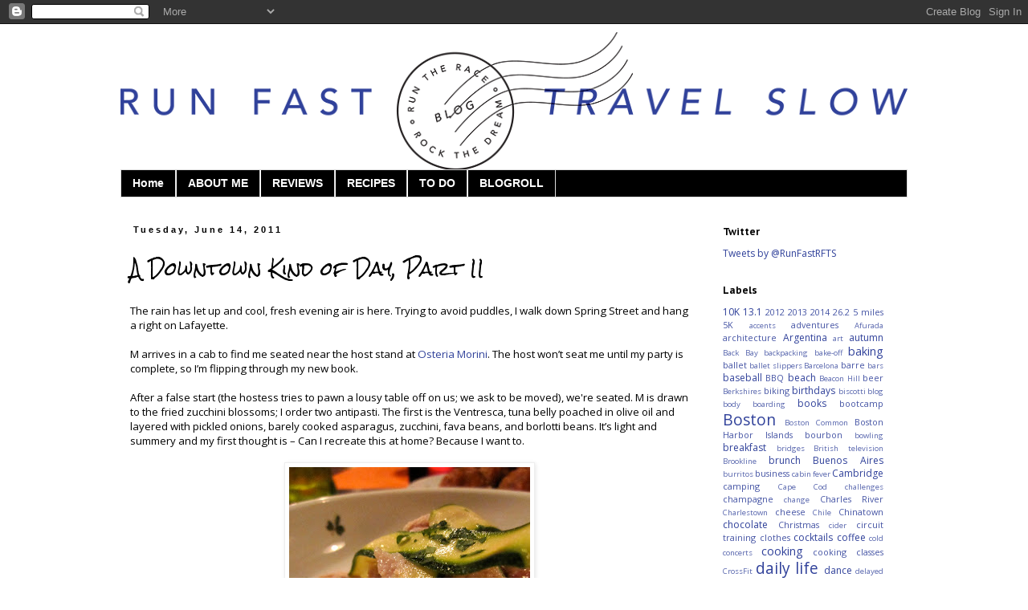

--- FILE ---
content_type: text/html; charset=UTF-8
request_url: http://www.runfasttravelslow.com/2011/06/downtown-kind-of-day-part-ii.html
body_size: 16706
content:
<!DOCTYPE html>
<html class='v2' dir='ltr' lang='en'>
<head>
<link href='https://www.blogger.com/static/v1/widgets/335934321-css_bundle_v2.css' rel='stylesheet' type='text/css'/>
<meta content='width=1100' name='viewport'/>
<meta content='text/html; charset=UTF-8' http-equiv='Content-Type'/>
<meta content='blogger' name='generator'/>
<link href='http://www.runfasttravelslow.com/favicon.ico' rel='icon' type='image/x-icon'/>
<link href='http://www.runfasttravelslow.com/2011/06/downtown-kind-of-day-part-ii.html' rel='canonical'/>
<link rel="alternate" type="application/atom+xml" title="RUN FAST TRAVEL SLOW - Atom" href="http://www.runfasttravelslow.com/feeds/posts/default" />
<link rel="alternate" type="application/rss+xml" title="RUN FAST TRAVEL SLOW - RSS" href="http://www.runfasttravelslow.com/feeds/posts/default?alt=rss" />
<link rel="service.post" type="application/atom+xml" title="RUN FAST TRAVEL SLOW - Atom" href="https://www.blogger.com/feeds/3872326606419389630/posts/default" />

<link rel="alternate" type="application/atom+xml" title="RUN FAST TRAVEL SLOW - Atom" href="http://www.runfasttravelslow.com/feeds/8032535162028597562/comments/default" />
<!--Can't find substitution for tag [blog.ieCssRetrofitLinks]-->
<link href='https://blogger.googleusercontent.com/img/b/R29vZ2xl/AVvXsEgGtY5GujbaQ3FyMm-dPyRk6x8stj-llj7vi42swE6TUlj1fFbKLh7yTm2S2j7mmyt6ESoCGTqXKvSWIcpJStAxlMD_4DwcxlrJ9S0Wz6eUVb73sGRwvzeOgbic8ea9sRh-nlz3BTVS1qnI/s400/IMG_3523_2.jpg' rel='image_src'/>
<meta content='http://www.runfasttravelslow.com/2011/06/downtown-kind-of-day-part-ii.html' property='og:url'/>
<meta content='A Downtown Kind of Day, Part II' property='og:title'/>
<meta content='The rain has let up and cool, fresh evening air is here. Trying to avoid puddles, I walk down Spring Street and hang a right on Lafayette.  ...' property='og:description'/>
<meta content='https://blogger.googleusercontent.com/img/b/R29vZ2xl/AVvXsEgGtY5GujbaQ3FyMm-dPyRk6x8stj-llj7vi42swE6TUlj1fFbKLh7yTm2S2j7mmyt6ESoCGTqXKvSWIcpJStAxlMD_4DwcxlrJ9S0Wz6eUVb73sGRwvzeOgbic8ea9sRh-nlz3BTVS1qnI/w1200-h630-p-k-no-nu/IMG_3523_2.jpg' property='og:image'/>
<title>RUN FAST TRAVEL SLOW: A Downtown Kind of Day, Part II</title>
<style type='text/css'>@font-face{font-family:'Open Sans';font-style:normal;font-weight:400;font-stretch:100%;font-display:swap;src:url(//fonts.gstatic.com/s/opensans/v44/memSYaGs126MiZpBA-UvWbX2vVnXBbObj2OVZyOOSr4dVJWUgsjZ0B4taVIUwaEQbjB_mQ.woff2)format('woff2');unicode-range:U+0460-052F,U+1C80-1C8A,U+20B4,U+2DE0-2DFF,U+A640-A69F,U+FE2E-FE2F;}@font-face{font-family:'Open Sans';font-style:normal;font-weight:400;font-stretch:100%;font-display:swap;src:url(//fonts.gstatic.com/s/opensans/v44/memSYaGs126MiZpBA-UvWbX2vVnXBbObj2OVZyOOSr4dVJWUgsjZ0B4kaVIUwaEQbjB_mQ.woff2)format('woff2');unicode-range:U+0301,U+0400-045F,U+0490-0491,U+04B0-04B1,U+2116;}@font-face{font-family:'Open Sans';font-style:normal;font-weight:400;font-stretch:100%;font-display:swap;src:url(//fonts.gstatic.com/s/opensans/v44/memSYaGs126MiZpBA-UvWbX2vVnXBbObj2OVZyOOSr4dVJWUgsjZ0B4saVIUwaEQbjB_mQ.woff2)format('woff2');unicode-range:U+1F00-1FFF;}@font-face{font-family:'Open Sans';font-style:normal;font-weight:400;font-stretch:100%;font-display:swap;src:url(//fonts.gstatic.com/s/opensans/v44/memSYaGs126MiZpBA-UvWbX2vVnXBbObj2OVZyOOSr4dVJWUgsjZ0B4jaVIUwaEQbjB_mQ.woff2)format('woff2');unicode-range:U+0370-0377,U+037A-037F,U+0384-038A,U+038C,U+038E-03A1,U+03A3-03FF;}@font-face{font-family:'Open Sans';font-style:normal;font-weight:400;font-stretch:100%;font-display:swap;src:url(//fonts.gstatic.com/s/opensans/v44/memSYaGs126MiZpBA-UvWbX2vVnXBbObj2OVZyOOSr4dVJWUgsjZ0B4iaVIUwaEQbjB_mQ.woff2)format('woff2');unicode-range:U+0307-0308,U+0590-05FF,U+200C-2010,U+20AA,U+25CC,U+FB1D-FB4F;}@font-face{font-family:'Open Sans';font-style:normal;font-weight:400;font-stretch:100%;font-display:swap;src:url(//fonts.gstatic.com/s/opensans/v44/memSYaGs126MiZpBA-UvWbX2vVnXBbObj2OVZyOOSr4dVJWUgsjZ0B5caVIUwaEQbjB_mQ.woff2)format('woff2');unicode-range:U+0302-0303,U+0305,U+0307-0308,U+0310,U+0312,U+0315,U+031A,U+0326-0327,U+032C,U+032F-0330,U+0332-0333,U+0338,U+033A,U+0346,U+034D,U+0391-03A1,U+03A3-03A9,U+03B1-03C9,U+03D1,U+03D5-03D6,U+03F0-03F1,U+03F4-03F5,U+2016-2017,U+2034-2038,U+203C,U+2040,U+2043,U+2047,U+2050,U+2057,U+205F,U+2070-2071,U+2074-208E,U+2090-209C,U+20D0-20DC,U+20E1,U+20E5-20EF,U+2100-2112,U+2114-2115,U+2117-2121,U+2123-214F,U+2190,U+2192,U+2194-21AE,U+21B0-21E5,U+21F1-21F2,U+21F4-2211,U+2213-2214,U+2216-22FF,U+2308-230B,U+2310,U+2319,U+231C-2321,U+2336-237A,U+237C,U+2395,U+239B-23B7,U+23D0,U+23DC-23E1,U+2474-2475,U+25AF,U+25B3,U+25B7,U+25BD,U+25C1,U+25CA,U+25CC,U+25FB,U+266D-266F,U+27C0-27FF,U+2900-2AFF,U+2B0E-2B11,U+2B30-2B4C,U+2BFE,U+3030,U+FF5B,U+FF5D,U+1D400-1D7FF,U+1EE00-1EEFF;}@font-face{font-family:'Open Sans';font-style:normal;font-weight:400;font-stretch:100%;font-display:swap;src:url(//fonts.gstatic.com/s/opensans/v44/memSYaGs126MiZpBA-UvWbX2vVnXBbObj2OVZyOOSr4dVJWUgsjZ0B5OaVIUwaEQbjB_mQ.woff2)format('woff2');unicode-range:U+0001-000C,U+000E-001F,U+007F-009F,U+20DD-20E0,U+20E2-20E4,U+2150-218F,U+2190,U+2192,U+2194-2199,U+21AF,U+21E6-21F0,U+21F3,U+2218-2219,U+2299,U+22C4-22C6,U+2300-243F,U+2440-244A,U+2460-24FF,U+25A0-27BF,U+2800-28FF,U+2921-2922,U+2981,U+29BF,U+29EB,U+2B00-2BFF,U+4DC0-4DFF,U+FFF9-FFFB,U+10140-1018E,U+10190-1019C,U+101A0,U+101D0-101FD,U+102E0-102FB,U+10E60-10E7E,U+1D2C0-1D2D3,U+1D2E0-1D37F,U+1F000-1F0FF,U+1F100-1F1AD,U+1F1E6-1F1FF,U+1F30D-1F30F,U+1F315,U+1F31C,U+1F31E,U+1F320-1F32C,U+1F336,U+1F378,U+1F37D,U+1F382,U+1F393-1F39F,U+1F3A7-1F3A8,U+1F3AC-1F3AF,U+1F3C2,U+1F3C4-1F3C6,U+1F3CA-1F3CE,U+1F3D4-1F3E0,U+1F3ED,U+1F3F1-1F3F3,U+1F3F5-1F3F7,U+1F408,U+1F415,U+1F41F,U+1F426,U+1F43F,U+1F441-1F442,U+1F444,U+1F446-1F449,U+1F44C-1F44E,U+1F453,U+1F46A,U+1F47D,U+1F4A3,U+1F4B0,U+1F4B3,U+1F4B9,U+1F4BB,U+1F4BF,U+1F4C8-1F4CB,U+1F4D6,U+1F4DA,U+1F4DF,U+1F4E3-1F4E6,U+1F4EA-1F4ED,U+1F4F7,U+1F4F9-1F4FB,U+1F4FD-1F4FE,U+1F503,U+1F507-1F50B,U+1F50D,U+1F512-1F513,U+1F53E-1F54A,U+1F54F-1F5FA,U+1F610,U+1F650-1F67F,U+1F687,U+1F68D,U+1F691,U+1F694,U+1F698,U+1F6AD,U+1F6B2,U+1F6B9-1F6BA,U+1F6BC,U+1F6C6-1F6CF,U+1F6D3-1F6D7,U+1F6E0-1F6EA,U+1F6F0-1F6F3,U+1F6F7-1F6FC,U+1F700-1F7FF,U+1F800-1F80B,U+1F810-1F847,U+1F850-1F859,U+1F860-1F887,U+1F890-1F8AD,U+1F8B0-1F8BB,U+1F8C0-1F8C1,U+1F900-1F90B,U+1F93B,U+1F946,U+1F984,U+1F996,U+1F9E9,U+1FA00-1FA6F,U+1FA70-1FA7C,U+1FA80-1FA89,U+1FA8F-1FAC6,U+1FACE-1FADC,U+1FADF-1FAE9,U+1FAF0-1FAF8,U+1FB00-1FBFF;}@font-face{font-family:'Open Sans';font-style:normal;font-weight:400;font-stretch:100%;font-display:swap;src:url(//fonts.gstatic.com/s/opensans/v44/memSYaGs126MiZpBA-UvWbX2vVnXBbObj2OVZyOOSr4dVJWUgsjZ0B4vaVIUwaEQbjB_mQ.woff2)format('woff2');unicode-range:U+0102-0103,U+0110-0111,U+0128-0129,U+0168-0169,U+01A0-01A1,U+01AF-01B0,U+0300-0301,U+0303-0304,U+0308-0309,U+0323,U+0329,U+1EA0-1EF9,U+20AB;}@font-face{font-family:'Open Sans';font-style:normal;font-weight:400;font-stretch:100%;font-display:swap;src:url(//fonts.gstatic.com/s/opensans/v44/memSYaGs126MiZpBA-UvWbX2vVnXBbObj2OVZyOOSr4dVJWUgsjZ0B4uaVIUwaEQbjB_mQ.woff2)format('woff2');unicode-range:U+0100-02BA,U+02BD-02C5,U+02C7-02CC,U+02CE-02D7,U+02DD-02FF,U+0304,U+0308,U+0329,U+1D00-1DBF,U+1E00-1E9F,U+1EF2-1EFF,U+2020,U+20A0-20AB,U+20AD-20C0,U+2113,U+2C60-2C7F,U+A720-A7FF;}@font-face{font-family:'Open Sans';font-style:normal;font-weight:400;font-stretch:100%;font-display:swap;src:url(//fonts.gstatic.com/s/opensans/v44/memSYaGs126MiZpBA-UvWbX2vVnXBbObj2OVZyOOSr4dVJWUgsjZ0B4gaVIUwaEQbjA.woff2)format('woff2');unicode-range:U+0000-00FF,U+0131,U+0152-0153,U+02BB-02BC,U+02C6,U+02DA,U+02DC,U+0304,U+0308,U+0329,U+2000-206F,U+20AC,U+2122,U+2191,U+2193,U+2212,U+2215,U+FEFF,U+FFFD;}@font-face{font-family:'PT Sans Caption';font-style:normal;font-weight:700;font-display:swap;src:url(//fonts.gstatic.com/s/ptsanscaption/v20/0FlJVP6Hrxmt7-fsUFhlFXNIlpcSwSrkQQ-v7XwDg99l.woff2)format('woff2');unicode-range:U+0460-052F,U+1C80-1C8A,U+20B4,U+2DE0-2DFF,U+A640-A69F,U+FE2E-FE2F;}@font-face{font-family:'PT Sans Caption';font-style:normal;font-weight:700;font-display:swap;src:url(//fonts.gstatic.com/s/ptsanscaption/v20/0FlJVP6Hrxmt7-fsUFhlFXNIlpcSwSrkSA-v7XwDg99l.woff2)format('woff2');unicode-range:U+0301,U+0400-045F,U+0490-0491,U+04B0-04B1,U+2116;}@font-face{font-family:'PT Sans Caption';font-style:normal;font-weight:700;font-display:swap;src:url(//fonts.gstatic.com/s/ptsanscaption/v20/0FlJVP6Hrxmt7-fsUFhlFXNIlpcSwSrkQg-v7XwDg99l.woff2)format('woff2');unicode-range:U+0100-02BA,U+02BD-02C5,U+02C7-02CC,U+02CE-02D7,U+02DD-02FF,U+0304,U+0308,U+0329,U+1D00-1DBF,U+1E00-1E9F,U+1EF2-1EFF,U+2020,U+20A0-20AB,U+20AD-20C0,U+2113,U+2C60-2C7F,U+A720-A7FF;}@font-face{font-family:'PT Sans Caption';font-style:normal;font-weight:700;font-display:swap;src:url(//fonts.gstatic.com/s/ptsanscaption/v20/0FlJVP6Hrxmt7-fsUFhlFXNIlpcSwSrkTA-v7XwDgw.woff2)format('woff2');unicode-range:U+0000-00FF,U+0131,U+0152-0153,U+02BB-02BC,U+02C6,U+02DA,U+02DC,U+0304,U+0308,U+0329,U+2000-206F,U+20AC,U+2122,U+2191,U+2193,U+2212,U+2215,U+FEFF,U+FFFD;}@font-face{font-family:'Rock Salt';font-style:normal;font-weight:400;font-display:swap;src:url(//fonts.gstatic.com/s/rocksalt/v24/MwQ0bhv11fWD6QsAVOZrt0M6p7NGrQ.woff2)format('woff2');unicode-range:U+0000-00FF,U+0131,U+0152-0153,U+02BB-02BC,U+02C6,U+02DA,U+02DC,U+0304,U+0308,U+0329,U+2000-206F,U+20AC,U+2122,U+2191,U+2193,U+2212,U+2215,U+FEFF,U+FFFD;}</style>
<style id='page-skin-1' type='text/css'><!--
/*
-----------------------------------------------
Blogger Template Style
Name:     Simple
Designer: Blogger
URL:      www.blogger.com
----------------------------------------------- */
/* Content
----------------------------------------------- */
body {
font: normal normal 12px Open Sans;
color: #000000;
background: #ffffff none repeat scroll top left;
padding: 0 0 0 0;
}
html body .region-inner {
min-width: 0;
max-width: 100%;
width: auto;
}
h2 {
font-size: 22px;
}
a:link {
text-decoration:none;
color: #30419a;
}
a:visited {
text-decoration:none;
color: #30419a;
}
a:hover {
text-decoration:underline;
color: #30419a;
}
.body-fauxcolumn-outer .fauxcolumn-inner {
background: transparent none repeat scroll top left;
_background-image: none;
}
.body-fauxcolumn-outer .cap-top {
position: absolute;
z-index: 1;
height: 400px;
width: 100%;
}
.body-fauxcolumn-outer .cap-top .cap-left {
width: 100%;
background: transparent none repeat-x scroll top left;
_background-image: none;
}
.content-outer {
-moz-box-shadow: 0 0 0 rgba(0, 0, 0, .15);
-webkit-box-shadow: 0 0 0 rgba(0, 0, 0, .15);
-goog-ms-box-shadow: 0 0 0 #333333;
box-shadow: 0 0 0 rgba(0, 0, 0, .15);
margin-bottom: 1px;
}
.content-inner {
padding: 10px 40px;
}
.content-inner {
background-color: #ffffff;
}
/* Header
----------------------------------------------- */
.header-outer {
background: transparent none repeat-x scroll 0 -400px;
_background-image: none;
}
.Header h1 {
font: normal normal 40px 'Trebuchet MS',Trebuchet,Verdana,sans-serif;
color: #000000;
text-shadow: 0 0 0 rgba(0, 0, 0, .2);
}
.Header h1 a {
color: #000000;
}
.Header .description {
font-size: 18px;
color: #000000;
}
.header-inner .Header .titlewrapper {
padding: 22px 0;
}
.header-inner .Header .descriptionwrapper {
padding: 0 0;
}
/* Tabs
----------------------------------------------- */
.tabs-inner .section:first-child {
border-top: 0 solid #dddddd;
}
.tabs-inner .section:first-child ul {
margin-top: -1px;
border-top: 1px solid #dddddd;
border-left: 1px solid #dddddd;
border-right: 1px solid #dddddd;
}
.tabs-inner .widget ul {
background: #000000 none repeat-x scroll 0 -800px;
_background-image: none;
border-bottom: 1px solid #dddddd;
margin-top: 0;
margin-left: -30px;
margin-right: -30px;
}
.tabs-inner .widget li a {
display: inline-block;
padding: .6em 1em;
font: normal bold 14px 'Trebuchet MS', Trebuchet, Verdana, sans-serif;
color: #ffffff;
border-left: 1px solid #ffffff;
border-right: 1px solid #dddddd;
}
.tabs-inner .widget li:first-child a {
border-left: none;
}
.tabs-inner .widget li.selected a, .tabs-inner .widget li a:hover {
color: #ffffff;
background-color: #000000;
text-decoration: none;
}
/* Columns
----------------------------------------------- */
.main-outer {
border-top: 0 solid transparent;
}
.fauxcolumn-left-outer .fauxcolumn-inner {
border-right: 1px solid transparent;
}
.fauxcolumn-right-outer .fauxcolumn-inner {
border-left: 1px solid transparent;
}
/* Headings
----------------------------------------------- */
div.widget > h2,
div.widget h2.title {
margin: 0 0 1em 0;
font: normal bold 12px PT Sans Caption;
color: #000000;
}
/* Widgets
----------------------------------------------- */
.widget .zippy {
color: #999999;
text-shadow: 2px 2px 1px rgba(0, 0, 0, .1);
}
.widget .popular-posts ul {
list-style: none;
}
/* Posts
----------------------------------------------- */
h2.date-header {
font: normal bold 11px Arial, Tahoma, Helvetica, FreeSans, sans-serif;
}
.date-header span {
background-color: #ffffff;
color: #000000;
padding: 0.4em;
letter-spacing: 3px;
margin: inherit;
}
.main-inner {
padding-top: 35px;
padding-bottom: 65px;
}
.main-inner .column-center-inner {
padding: 0 0;
}
.main-inner .column-center-inner .section {
margin: 0 1em;
}
.post {
margin: 0 0 45px 0;
}
h3.post-title, .comments h4 {
font: normal normal 22px Rock Salt;
margin: .75em 0 0;
}
.post-body {
font-size: 110%;
line-height: 1.4;
position: relative;
}
.post-body img, .post-body .tr-caption-container, .Profile img, .Image img,
.BlogList .item-thumbnail img {
padding: 2px;
background: #ffffff;
border: 1px solid #eeeeee;
-moz-box-shadow: 1px 1px 5px rgba(0, 0, 0, .1);
-webkit-box-shadow: 1px 1px 5px rgba(0, 0, 0, .1);
box-shadow: 1px 1px 5px rgba(0, 0, 0, .1);
}
.post-body img, .post-body .tr-caption-container {
padding: 5px;
}
.post-body .tr-caption-container {
color: #000000;
}
.post-body .tr-caption-container img {
padding: 0;
background: transparent;
border: none;
-moz-box-shadow: 0 0 0 rgba(0, 0, 0, .1);
-webkit-box-shadow: 0 0 0 rgba(0, 0, 0, .1);
box-shadow: 0 0 0 rgba(0, 0, 0, .1);
}
.post-header {
margin: 0 0 1.5em;
line-height: 1.6;
font-size: 90%;
}
.post-footer {
margin: 20px -2px 0;
padding: 5px 10px;
color: #666666;
background-color: #faf6f6;
border-bottom: 1px solid #eeeeee;
line-height: 1.6;
font-size: 90%;
}
#comments .comment-author {
padding-top: 1.5em;
border-top: 1px solid transparent;
background-position: 0 1.5em;
}
#comments .comment-author:first-child {
padding-top: 0;
border-top: none;
}
.avatar-image-container {
margin: .2em 0 0;
}
#comments .avatar-image-container img {
border: 1px solid #eeeeee;
}
/* Comments
----------------------------------------------- */
.comments .comments-content .icon.blog-author {
background-repeat: no-repeat;
background-image: url([data-uri]);
}
.comments .comments-content .loadmore a {
border-top: 1px solid #999999;
border-bottom: 1px solid #999999;
}
.comments .comment-thread.inline-thread {
background-color: #faf6f6;
}
.comments .continue {
border-top: 2px solid #999999;
}
/* Accents
---------------------------------------------- */
.section-columns td.columns-cell {
border-left: 1px solid transparent;
}
.blog-pager {
background: transparent url(//www.blogblog.com/1kt/simple/paging_dot.png) repeat-x scroll top center;
}
.blog-pager-older-link, .home-link,
.blog-pager-newer-link {
background-color: #ffffff;
padding: 5px;
}
.footer-outer {
border-top: 1px dashed #bbbbbb;
}
/* Mobile
----------------------------------------------- */
body.mobile  {
background-size: auto;
}
.mobile .body-fauxcolumn-outer {
background: transparent none repeat scroll top left;
}
.mobile .body-fauxcolumn-outer .cap-top {
background-size: 100% auto;
}
.mobile .content-outer {
-webkit-box-shadow: 0 0 3px rgba(0, 0, 0, .15);
box-shadow: 0 0 3px rgba(0, 0, 0, .15);
}
.mobile .tabs-inner .widget ul {
margin-left: 0;
margin-right: 0;
}
.mobile .post {
margin: 0;
}
.mobile .main-inner .column-center-inner .section {
margin: 0;
}
.mobile .date-header span {
padding: 0.1em 10px;
margin: 0 -10px;
}
.mobile h3.post-title {
margin: 0;
}
.mobile .blog-pager {
background: transparent none no-repeat scroll top center;
}
.mobile .footer-outer {
border-top: none;
}
.mobile .main-inner, .mobile .footer-inner {
background-color: #ffffff;
}
.mobile-index-contents {
color: #000000;
}
.mobile-link-button {
background-color: #30419a;
}
.mobile-link-button a:link, .mobile-link-button a:visited {
color: #ffffff;
}
.mobile .tabs-inner .section:first-child {
border-top: none;
}
.mobile .tabs-inner .PageList .widget-content {
background-color: #000000;
color: #ffffff;
border-top: 1px solid #dddddd;
border-bottom: 1px solid #dddddd;
}
.mobile .tabs-inner .PageList .widget-content .pagelist-arrow {
border-left: 1px solid #dddddd;
}

--></style>
<style id='template-skin-1' type='text/css'><!--
body {
min-width: 1060px;
}
.content-outer, .content-fauxcolumn-outer, .region-inner {
min-width: 1060px;
max-width: 1060px;
_width: 1060px;
}
.main-inner .columns {
padding-left: 0px;
padding-right: 260px;
}
.main-inner .fauxcolumn-center-outer {
left: 0px;
right: 260px;
/* IE6 does not respect left and right together */
_width: expression(this.parentNode.offsetWidth -
parseInt("0px") -
parseInt("260px") + 'px');
}
.main-inner .fauxcolumn-left-outer {
width: 0px;
}
.main-inner .fauxcolumn-right-outer {
width: 260px;
}
.main-inner .column-left-outer {
width: 0px;
right: 100%;
margin-left: -0px;
}
.main-inner .column-right-outer {
width: 260px;
margin-right: -260px;
}
#layout {
min-width: 0;
}
#layout .content-outer {
min-width: 0;
width: 800px;
}
#layout .region-inner {
min-width: 0;
width: auto;
}
body#layout div.add_widget {
padding: 8px;
}
body#layout div.add_widget a {
margin-left: 32px;
}
--></style>
<link href='https://www.blogger.com/dyn-css/authorization.css?targetBlogID=3872326606419389630&amp;zx=8e1547ab-c7f4-449f-80cc-bda7e267a74d' media='none' onload='if(media!=&#39;all&#39;)media=&#39;all&#39;' rel='stylesheet'/><noscript><link href='https://www.blogger.com/dyn-css/authorization.css?targetBlogID=3872326606419389630&amp;zx=8e1547ab-c7f4-449f-80cc-bda7e267a74d' rel='stylesheet'/></noscript>
<meta name='google-adsense-platform-account' content='ca-host-pub-1556223355139109'/>
<meta name='google-adsense-platform-domain' content='blogspot.com'/>

</head>
<body class='loading variant-simplysimple'>
<div class='navbar section' id='navbar' name='Navbar'><div class='widget Navbar' data-version='1' id='Navbar1'><script type="text/javascript">
    function setAttributeOnload(object, attribute, val) {
      if(window.addEventListener) {
        window.addEventListener('load',
          function(){ object[attribute] = val; }, false);
      } else {
        window.attachEvent('onload', function(){ object[attribute] = val; });
      }
    }
  </script>
<div id="navbar-iframe-container"></div>
<script type="text/javascript" src="https://apis.google.com/js/platform.js"></script>
<script type="text/javascript">
      gapi.load("gapi.iframes:gapi.iframes.style.bubble", function() {
        if (gapi.iframes && gapi.iframes.getContext) {
          gapi.iframes.getContext().openChild({
              url: 'https://www.blogger.com/navbar/3872326606419389630?po\x3d8032535162028597562\x26origin\x3dhttp://www.runfasttravelslow.com',
              where: document.getElementById("navbar-iframe-container"),
              id: "navbar-iframe"
          });
        }
      });
    </script><script type="text/javascript">
(function() {
var script = document.createElement('script');
script.type = 'text/javascript';
script.src = '//pagead2.googlesyndication.com/pagead/js/google_top_exp.js';
var head = document.getElementsByTagName('head')[0];
if (head) {
head.appendChild(script);
}})();
</script>
</div></div>
<div class='body-fauxcolumns'>
<div class='fauxcolumn-outer body-fauxcolumn-outer'>
<div class='cap-top'>
<div class='cap-left'></div>
<div class='cap-right'></div>
</div>
<div class='fauxborder-left'>
<div class='fauxborder-right'></div>
<div class='fauxcolumn-inner'>
</div>
</div>
<div class='cap-bottom'>
<div class='cap-left'></div>
<div class='cap-right'></div>
</div>
</div>
</div>
<div class='content'>
<div class='content-fauxcolumns'>
<div class='fauxcolumn-outer content-fauxcolumn-outer'>
<div class='cap-top'>
<div class='cap-left'></div>
<div class='cap-right'></div>
</div>
<div class='fauxborder-left'>
<div class='fauxborder-right'></div>
<div class='fauxcolumn-inner'>
</div>
</div>
<div class='cap-bottom'>
<div class='cap-left'></div>
<div class='cap-right'></div>
</div>
</div>
</div>
<div class='content-outer'>
<div class='content-cap-top cap-top'>
<div class='cap-left'></div>
<div class='cap-right'></div>
</div>
<div class='fauxborder-left content-fauxborder-left'>
<div class='fauxborder-right content-fauxborder-right'></div>
<div class='content-inner'>
<header>
<div class='header-outer'>
<div class='header-cap-top cap-top'>
<div class='cap-left'></div>
<div class='cap-right'></div>
</div>
<div class='fauxborder-left header-fauxborder-left'>
<div class='fauxborder-right header-fauxborder-right'></div>
<div class='region-inner header-inner'>
<div class='header section' id='header' name='Header'><div class='widget Header' data-version='1' id='Header1'>
<div id='header-inner'>
<a href='http://www.runfasttravelslow.com/' style='display: block'>
<img alt='RUN FAST TRAVEL SLOW' height='172px; ' id='Header1_headerimg' src='https://blogger.googleusercontent.com/img/b/R29vZ2xl/AVvXsEi4rMEcVwdDQ8yW1ZNM7Wcq6uQsd8kjSXnPoBeblYkM6sDLZxsd_8RY6QCcGvSgl3Ff9rpR7NeVK__8Tzs4Mzsf_mlkM3gtVnkw65DoyFbFEnrKwhdVnPnFoL9_BQ7u4mVpy0tvMBRVaOdv/s980/RunFast_TravelSlow-banner.png' style='display: block' width='980px; '/>
</a>
</div>
</div></div>
</div>
</div>
<div class='header-cap-bottom cap-bottom'>
<div class='cap-left'></div>
<div class='cap-right'></div>
</div>
</div>
</header>
<div class='tabs-outer'>
<div class='tabs-cap-top cap-top'>
<div class='cap-left'></div>
<div class='cap-right'></div>
</div>
<div class='fauxborder-left tabs-fauxborder-left'>
<div class='fauxborder-right tabs-fauxborder-right'></div>
<div class='region-inner tabs-inner'>
<div class='tabs section' id='crosscol' name='Cross-Column'><div class='widget PageList' data-version='1' id='PageList2'>
<h2>Pages</h2>
<div class='widget-content'>
<ul>
<li>
<a href='http://www.runfasttravelslow.com/'>Home</a>
</li>
<li>
<a href='http://www.runfasttravelslow.com/p/about-me.html'>ABOUT ME</a>
</li>
<li>
<a href='http://www.runfasttravelslow.com/p/reviews.html'>REVIEWS</a>
</li>
<li>
<a href='http://www.runfasttravelslow.com/p/recipes.html'>RECIPES</a>
</li>
<li>
<a href='http://www.runfasttravelslow.com/p/my-to-do-list.html'>TO DO</a>
</li>
<li>
<a href='http://www.runfasttravelslow.com/p/blogroll.html'>BLOGROLL</a>
</li>
</ul>
<div class='clear'></div>
</div>
</div></div>
<div class='tabs no-items section' id='crosscol-overflow' name='Cross-Column 2'></div>
</div>
</div>
<div class='tabs-cap-bottom cap-bottom'>
<div class='cap-left'></div>
<div class='cap-right'></div>
</div>
</div>
<div class='main-outer'>
<div class='main-cap-top cap-top'>
<div class='cap-left'></div>
<div class='cap-right'></div>
</div>
<div class='fauxborder-left main-fauxborder-left'>
<div class='fauxborder-right main-fauxborder-right'></div>
<div class='region-inner main-inner'>
<div class='columns fauxcolumns'>
<div class='fauxcolumn-outer fauxcolumn-center-outer'>
<div class='cap-top'>
<div class='cap-left'></div>
<div class='cap-right'></div>
</div>
<div class='fauxborder-left'>
<div class='fauxborder-right'></div>
<div class='fauxcolumn-inner'>
</div>
</div>
<div class='cap-bottom'>
<div class='cap-left'></div>
<div class='cap-right'></div>
</div>
</div>
<div class='fauxcolumn-outer fauxcolumn-left-outer'>
<div class='cap-top'>
<div class='cap-left'></div>
<div class='cap-right'></div>
</div>
<div class='fauxborder-left'>
<div class='fauxborder-right'></div>
<div class='fauxcolumn-inner'>
</div>
</div>
<div class='cap-bottom'>
<div class='cap-left'></div>
<div class='cap-right'></div>
</div>
</div>
<div class='fauxcolumn-outer fauxcolumn-right-outer'>
<div class='cap-top'>
<div class='cap-left'></div>
<div class='cap-right'></div>
</div>
<div class='fauxborder-left'>
<div class='fauxborder-right'></div>
<div class='fauxcolumn-inner'>
</div>
</div>
<div class='cap-bottom'>
<div class='cap-left'></div>
<div class='cap-right'></div>
</div>
</div>
<!-- corrects IE6 width calculation -->
<div class='columns-inner'>
<div class='column-center-outer'>
<div class='column-center-inner'>
<div class='main section' id='main' name='Main'><div class='widget Blog' data-version='1' id='Blog1'>
<div class='blog-posts hfeed'>

          <div class="date-outer">
        
<h2 class='date-header'><span>Tuesday, June 14, 2011</span></h2>

          <div class="date-posts">
        
<div class='post-outer'>
<div class='post hentry uncustomized-post-template' itemprop='blogPost' itemscope='itemscope' itemtype='http://schema.org/BlogPosting'>
<meta content='https://blogger.googleusercontent.com/img/b/R29vZ2xl/AVvXsEgGtY5GujbaQ3FyMm-dPyRk6x8stj-llj7vi42swE6TUlj1fFbKLh7yTm2S2j7mmyt6ESoCGTqXKvSWIcpJStAxlMD_4DwcxlrJ9S0Wz6eUVb73sGRwvzeOgbic8ea9sRh-nlz3BTVS1qnI/s400/IMG_3523_2.jpg' itemprop='image_url'/>
<meta content='3872326606419389630' itemprop='blogId'/>
<meta content='8032535162028597562' itemprop='postId'/>
<a name='8032535162028597562'></a>
<h3 class='post-title entry-title' itemprop='name'>
A Downtown Kind of Day, Part II
</h3>
<div class='post-header'>
<div class='post-header-line-1'></div>
</div>
<div class='post-body entry-content' id='post-body-8032535162028597562' itemprop='description articleBody'>
<div class="MsoNormal"><span class="Apple-style-span" style="font-family: inherit;">The rain has let up and cool, fresh evening air is here. Trying to avoid puddles, I walk down Spring Street and hang a right on Lafayette.</span></div><div class="MsoNormal"><br />
</div><div class="MsoNormal"><span class="Apple-style-span" style="font-family: inherit;">M arrives in a cab to find me seated near the host stand at <a href="http://www.osteriamorini.com/">Osteria Morini</a>. The host won&#8217;t seat me until my party is complete, so I&#8217;m flipping through my new book. </span></div><div class="MsoNormal"><br />
</div><div class="MsoNormal"><span class="Apple-style-span" style="font-family: inherit;">After a false start (the hostess tries to pawn a lousy table off on us; we ask to be moved), we're seated. M is drawn to the fried zucchini blossoms; I order two antipasti. The first is the Ventresca, tuna belly poached in olive oil and layered with pickled onions, barely cooked asparagus, zucchini, fava beans, and borlotti beans. It&#8217;s light and summery and my first thought is &#8211; Can I recreate this at home? Because I want to.&nbsp;</span></div><div class="MsoNormal"><span class="Apple-style-span" style="font-family: inherit;"><br />
</span></div><div class="separator" style="clear: both; text-align: center;"><a href="https://blogger.googleusercontent.com/img/b/R29vZ2xl/AVvXsEgGtY5GujbaQ3FyMm-dPyRk6x8stj-llj7vi42swE6TUlj1fFbKLh7yTm2S2j7mmyt6ESoCGTqXKvSWIcpJStAxlMD_4DwcxlrJ9S0Wz6eUVb73sGRwvzeOgbic8ea9sRh-nlz3BTVS1qnI/s1600/IMG_3523_2.jpg" imageanchor="1" style="margin-left: 1em; margin-right: 1em;"><img border="0" height="400" src="https://blogger.googleusercontent.com/img/b/R29vZ2xl/AVvXsEgGtY5GujbaQ3FyMm-dPyRk6x8stj-llj7vi42swE6TUlj1fFbKLh7yTm2S2j7mmyt6ESoCGTqXKvSWIcpJStAxlMD_4DwcxlrJ9S0Wz6eUVb73sGRwvzeOgbic8ea9sRh-nlz3BTVS1qnI/s400/IMG_3523_2.jpg" width="300" /></a></div><div class="separator" style="clear: both; text-align: center;"></div><div class="MsoNormal"><br />
</div><div class="MsoNormal"><div class="separator" style="clear: both; text-align: center;"></div><span class="Apple-style-span" style="font-family: inherit;">And then &#8211; the Polpettine. They&#8217;re gorgeous, if you can call meatballs gorgeous. The&nbsp;</span><span class="Apple-style-span" style="line-height: 15px;"><em style="font-style: normal;"><span class="Apple-style-span" style="font-family: inherit;">septuagenarian</span></em></span>&nbsp;sitting next to me on the banquette leans over and, eyes wide, asks, &#8220;What are those?"<br />
<span class="Apple-style-span" style="font-family: inherit;"><br />
</span></div><div class="separator" style="clear: both; text-align: center;"><a href="https://blogger.googleusercontent.com/img/b/R29vZ2xl/AVvXsEgPsJ2qJLGNjAyWU6u4b_CLRVLlYPkCuggsJ5EJpsaJUgzC3Lhr2rf-H3bkXQVFWUwBCp5Cwjei5F_cPXrRqcbechRnci1mlZ9XynVZULQWxhHwj-KetA238TAALMnHTxMqIh8TeMR5rTdb/s1600/IMG_3526_2_2.jpg" imageanchor="1" style="margin-left: 1em; margin-right: 1em;"><img border="0" height="400" src="https://blogger.googleusercontent.com/img/b/R29vZ2xl/AVvXsEgPsJ2qJLGNjAyWU6u4b_CLRVLlYPkCuggsJ5EJpsaJUgzC3Lhr2rf-H3bkXQVFWUwBCp5Cwjei5F_cPXrRqcbechRnci1mlZ9XynVZULQWxhHwj-KetA238TAALMnHTxMqIh8TeMR5rTdb/s400/IMG_3526_2_2.jpg" width="300" /></a></div><div class="separator" style="clear: both; text-align: center;"></div><div class="MsoNormal"><br />
</div><div class="MsoNormal"><span class="Apple-style-span" style="font-family: inherit;">The meatballs are luscious&nbsp;</span>&#8211;&nbsp;prosciutto, mortadella, and egg&nbsp;&#8211; and&nbsp;served in a tomato sauce. Our waiter tells me that the buttery bread on the side is brioche. Nope. Sorry. There&#8217;s nothing remotely brioche-like on my plate. But I mop up the tomato sauce with the bread and I don&#8217;t mind too much.</div><div class="MsoNormal"><br />
</div><div class="MsoNormal"><span class="Apple-style-span" style="font-family: inherit;">I&#8217;m taking notes and photos and the&nbsp;</span><span class="Apple-style-span" style="line-height: 15px;"><em style="font-style: normal;"><span class="Apple-style-span" style="font-family: inherit;">septuagenarian</span></em></span>&nbsp;leans over again: &#8220;Are you involved with food?&#8221;</div><div class="MsoNormal"><br />
</div><div class="MsoNormal"><span class="Apple-style-span" style="font-family: inherit;">Am I involved with food? Yes. It&#8217;s a passionate love affair. I eat, I read about food, I write about food, I cook, I plan shopping lists and absolutely epic menus for meals that might never happen.&nbsp; </span></div><div class="MsoNormal"><br />
</div><div class="MsoNormal"><span class="Apple-style-span" style="font-family: inherit;">But, to make it easy, I smile and say yes. I say, &#8220;I like to write about food.&#8221; My new friend is delighted &#8211; one of her dinner companions is a writer as well &#8211; and she asks for my business card. I hand over two. </span></div><div class="MsoNormal"><br />
</div><div class="MsoNormal"><span class="Apple-style-span" style="font-family: inherit;">M&#8217;s Brodetto (seafood soup) and my Stracci &#8211; pasta rags with braised mushrooms and rosemary oil &#8211; arrive.&nbsp;</span>The kitchen has also included chopped tomatoes and a little Parmesan.&nbsp;&nbsp;I don&#8217;t taste rosemary. And are the mushrooms braised? Or just sautéed? Don't get me wrong, it&#8217;s good. But I think I&#8217;ve had this dish before, though I can&#8217;t remember where.</div><div class="MsoNormal"><br />
</div><div class="MsoNormal"><span class="Apple-style-span" style="font-family: inherit;">That&#8217;s the concept here: familiar tastes. It&#8217;s Italian. It&#8217;s not re-interpreted.&nbsp;It&#8217;s hearty, tasty, and best accompanied by red wine (the cocktails are a little off and M&#8217;s second drink smells like cough syrup).&nbsp;The ceilings are low and the walls are hung with copper pans.</span><br />
<span class="Apple-style-span" style="font-family: inherit;"><br />
</span></div><div class="separator" style="clear: both; text-align: center;"><a href="https://blogger.googleusercontent.com/img/b/R29vZ2xl/AVvXsEhlPzmRqvoPCCmJxav0tKz2_eg60yS3vc4A75BKTSn_iQ_xvYO5zL4EAWiQ3O_bIfCz1fAB5J0ORC7oVP6tpsGj6b2ndJDNmLKjY-SJXGJgo-bhmxYjcF5gklc8qY_20S5cw-6hACQqS38w/s1600/IMG_3534_2.jpg" imageanchor="1" style="margin-left: 1em; margin-right: 1em;"><img border="0" height="400" src="https://blogger.googleusercontent.com/img/b/R29vZ2xl/AVvXsEhlPzmRqvoPCCmJxav0tKz2_eg60yS3vc4A75BKTSn_iQ_xvYO5zL4EAWiQ3O_bIfCz1fAB5J0ORC7oVP6tpsGj6b2ndJDNmLKjY-SJXGJgo-bhmxYjcF5gklc8qY_20S5cw-6hACQqS38w/s400/IMG_3534_2.jpg" width="300" /></a></div><div class="separator" style="clear: both; text-align: center;"></div><div class="MsoNormal"><br />
</div><div class="MsoNormal">It could be clichéd, but we&#8217;re in SoHo, so it has to be cool. The soundtrack is U2, the Police, and Florence and the Machine and our scruffy waiter tells us a story about going to the Strand with his dad when he was little. And the restaurant is really, really popular. The next available seating for two is at 10pm. It's a little noisy and everyone's enjoying themselves. After all, it's New York, it's SoHo, and it's time to dig into a platter of meatballs.&nbsp;</div><div class="MsoNormal"><br />
</div><div class="MsoNormal"><span class="Apple-style-span" style="font-family: inherit;">We&#8217;re not so tempted by dessert, so we skip it. Cocktails at <a href="http://www.salondening.com/">Salon de Ning</a> are next.&nbsp;</span></div>
<div style='clear: both;'></div>
</div>
<div class='post-footer'>
<div class='post-footer-line post-footer-line-1'>
<span class='post-author vcard'>
Posted by
<span class='fn' itemprop='author' itemscope='itemscope' itemtype='http://schema.org/Person'>
<meta content='https://www.blogger.com/profile/06378671095604423046' itemprop='url'/>
<a class='g-profile' href='https://www.blogger.com/profile/06378671095604423046' rel='author' title='author profile'>
<span itemprop='name'>Run Fast Travel Slow</span>
</a>
</span>
</span>
<span class='post-timestamp'>
at
<meta content='http://www.runfasttravelslow.com/2011/06/downtown-kind-of-day-part-ii.html' itemprop='url'/>
<a class='timestamp-link' href='http://www.runfasttravelslow.com/2011/06/downtown-kind-of-day-part-ii.html' rel='bookmark' title='permanent link'><abbr class='published' itemprop='datePublished' title='2011-06-14T22:11:00-04:00'>10:11&#8239;PM</abbr></a>
</span>
<span class='post-comment-link'>
</span>
<span class='post-icons'>
<span class='item-action'>
<a href='https://www.blogger.com/email-post/3872326606419389630/8032535162028597562' title='Email Post'>
<img alt='' class='icon-action' height='13' src='https://resources.blogblog.com/img/icon18_email.gif' width='18'/>
</a>
</span>
<span class='item-control blog-admin pid-799190679'>
<a href='https://www.blogger.com/post-edit.g?blogID=3872326606419389630&postID=8032535162028597562&from=pencil' title='Edit Post'>
<img alt='' class='icon-action' height='18' src='https://resources.blogblog.com/img/icon18_edit_allbkg.gif' width='18'/>
</a>
</span>
</span>
<div class='post-share-buttons goog-inline-block'>
<a class='goog-inline-block share-button sb-email' href='https://www.blogger.com/share-post.g?blogID=3872326606419389630&postID=8032535162028597562&target=email' target='_blank' title='Email This'><span class='share-button-link-text'>Email This</span></a><a class='goog-inline-block share-button sb-blog' href='https://www.blogger.com/share-post.g?blogID=3872326606419389630&postID=8032535162028597562&target=blog' onclick='window.open(this.href, "_blank", "height=270,width=475"); return false;' target='_blank' title='BlogThis!'><span class='share-button-link-text'>BlogThis!</span></a><a class='goog-inline-block share-button sb-twitter' href='https://www.blogger.com/share-post.g?blogID=3872326606419389630&postID=8032535162028597562&target=twitter' target='_blank' title='Share to X'><span class='share-button-link-text'>Share to X</span></a><a class='goog-inline-block share-button sb-facebook' href='https://www.blogger.com/share-post.g?blogID=3872326606419389630&postID=8032535162028597562&target=facebook' onclick='window.open(this.href, "_blank", "height=430,width=640"); return false;' target='_blank' title='Share to Facebook'><span class='share-button-link-text'>Share to Facebook</span></a><a class='goog-inline-block share-button sb-pinterest' href='https://www.blogger.com/share-post.g?blogID=3872326606419389630&postID=8032535162028597562&target=pinterest' target='_blank' title='Share to Pinterest'><span class='share-button-link-text'>Share to Pinterest</span></a>
</div>
</div>
<div class='post-footer-line post-footer-line-2'>
<span class='post-labels'>
Labels:
<a href='http://www.runfasttravelslow.com/search/label/food' rel='tag'>food</a>,
<a href='http://www.runfasttravelslow.com/search/label/New%20York' rel='tag'>New York</a>,
<a href='http://www.runfasttravelslow.com/search/label/restaurants' rel='tag'>restaurants</a>,
<a href='http://www.runfasttravelslow.com/search/label/travel' rel='tag'>travel</a>,
<a href='http://www.runfasttravelslow.com/search/label/writing' rel='tag'>writing</a>
</span>
</div>
<div class='post-footer-line post-footer-line-3'>
<span class='post-location'>
</span>
</div>
</div>
</div>
<div class='comments' id='comments'>
<a name='comments'></a>
<h4>No comments:</h4>
<div id='Blog1_comments-block-wrapper'>
<dl class='avatar-comment-indent' id='comments-block'>
</dl>
</div>
<p class='comment-footer'>
<div class='comment-form'>
<a name='comment-form'></a>
<h4 id='comment-post-message'>Post a Comment</h4>
<p>
</p>
<a href='https://www.blogger.com/comment/frame/3872326606419389630?po=8032535162028597562&hl=en&saa=85391&origin=http://www.runfasttravelslow.com' id='comment-editor-src'></a>
<iframe allowtransparency='true' class='blogger-iframe-colorize blogger-comment-from-post' frameborder='0' height='410px' id='comment-editor' name='comment-editor' src='' width='100%'></iframe>
<script src='https://www.blogger.com/static/v1/jsbin/2830521187-comment_from_post_iframe.js' type='text/javascript'></script>
<script type='text/javascript'>
      BLOG_CMT_createIframe('https://www.blogger.com/rpc_relay.html');
    </script>
</div>
</p>
</div>
</div>

        </div></div>
      
</div>
<div class='blog-pager' id='blog-pager'>
<span id='blog-pager-newer-link'>
<a class='blog-pager-newer-link' href='http://www.runfasttravelslow.com/2011/06/just-your-average-night-in-boston.html' id='Blog1_blog-pager-newer-link' title='Newer Post'>Newer Post</a>
</span>
<span id='blog-pager-older-link'>
<a class='blog-pager-older-link' href='http://www.runfasttravelslow.com/2011/06/downtown-kind-of-day-part-i.html' id='Blog1_blog-pager-older-link' title='Older Post'>Older Post</a>
</span>
<a class='home-link' href='http://www.runfasttravelslow.com/'>Home</a>
</div>
<div class='clear'></div>
<div class='post-feeds'>
<div class='feed-links'>
Subscribe to:
<a class='feed-link' href='http://www.runfasttravelslow.com/feeds/8032535162028597562/comments/default' target='_blank' type='application/atom+xml'>Post Comments (Atom)</a>
</div>
</div>
</div></div>
</div>
</div>
<div class='column-left-outer'>
<div class='column-left-inner'>
<aside>
</aside>
</div>
</div>
<div class='column-right-outer'>
<div class='column-right-inner'>
<aside>
<div class='sidebar section' id='sidebar-right-1'><div class='widget HTML' data-version='1' id='HTML1'>
<h2 class='title'>Twitter</h2>
<div class='widget-content'>
<a class="twitter-timeline"  href="https://twitter.com/RunFastRFTS"  data-widget-id="387034896289366016">Tweets by @RunFastRFTS</a>
<script>!function(d,s,id){var js,fjs=d.getElementsByTagName(s)[0],p=/^http:/.test(d.location)?'http':'https';if(!d.getElementById(id)){js=d.createElement(s);js.id=id;js.src=p+"://platform.twitter.com/widgets.js";fjs.parentNode.insertBefore(js,fjs);}}(document,"script","twitter-wjs");</script>
</div>
<div class='clear'></div>
</div><div class='widget Label' data-version='1' id='Label1'>
<h2>Labels</h2>
<div class='widget-content cloud-label-widget-content'>
<span class='label-size label-size-3'>
<a dir='ltr' href='http://www.runfasttravelslow.com/search/label/10K'>10K</a>
</span>
<span class='label-size label-size-3'>
<a dir='ltr' href='http://www.runfasttravelslow.com/search/label/13.1'>13.1</a>
</span>
<span class='label-size label-size-2'>
<a dir='ltr' href='http://www.runfasttravelslow.com/search/label/2012'>2012</a>
</span>
<span class='label-size label-size-2'>
<a dir='ltr' href='http://www.runfasttravelslow.com/search/label/2013'>2013</a>
</span>
<span class='label-size label-size-2'>
<a dir='ltr' href='http://www.runfasttravelslow.com/search/label/2014'>2014</a>
</span>
<span class='label-size label-size-2'>
<a dir='ltr' href='http://www.runfasttravelslow.com/search/label/26.2'>26.2</a>
</span>
<span class='label-size label-size-2'>
<a dir='ltr' href='http://www.runfasttravelslow.com/search/label/5%20miles'>5 miles</a>
</span>
<span class='label-size label-size-2'>
<a dir='ltr' href='http://www.runfasttravelslow.com/search/label/5K'>5K</a>
</span>
<span class='label-size label-size-1'>
<a dir='ltr' href='http://www.runfasttravelslow.com/search/label/accents'>accents</a>
</span>
<span class='label-size label-size-2'>
<a dir='ltr' href='http://www.runfasttravelslow.com/search/label/adventures'>adventures</a>
</span>
<span class='label-size label-size-1'>
<a dir='ltr' href='http://www.runfasttravelslow.com/search/label/Afurada'>Afurada</a>
</span>
<span class='label-size label-size-2'>
<a dir='ltr' href='http://www.runfasttravelslow.com/search/label/architecture'>architecture</a>
</span>
<span class='label-size label-size-3'>
<a dir='ltr' href='http://www.runfasttravelslow.com/search/label/Argentina'>Argentina</a>
</span>
<span class='label-size label-size-1'>
<a dir='ltr' href='http://www.runfasttravelslow.com/search/label/art'>art</a>
</span>
<span class='label-size label-size-3'>
<a dir='ltr' href='http://www.runfasttravelslow.com/search/label/autumn'>autumn</a>
</span>
<span class='label-size label-size-1'>
<a dir='ltr' href='http://www.runfasttravelslow.com/search/label/Back%20Bay'>Back Bay</a>
</span>
<span class='label-size label-size-1'>
<a dir='ltr' href='http://www.runfasttravelslow.com/search/label/backpacking'>backpacking</a>
</span>
<span class='label-size label-size-1'>
<a dir='ltr' href='http://www.runfasttravelslow.com/search/label/bake-off'>bake-off</a>
</span>
<span class='label-size label-size-4'>
<a dir='ltr' href='http://www.runfasttravelslow.com/search/label/baking'>baking</a>
</span>
<span class='label-size label-size-2'>
<a dir='ltr' href='http://www.runfasttravelslow.com/search/label/ballet'>ballet</a>
</span>
<span class='label-size label-size-1'>
<a dir='ltr' href='http://www.runfasttravelslow.com/search/label/ballet%20slippers'>ballet slippers</a>
</span>
<span class='label-size label-size-1'>
<a dir='ltr' href='http://www.runfasttravelslow.com/search/label/Barcelona'>Barcelona</a>
</span>
<span class='label-size label-size-2'>
<a dir='ltr' href='http://www.runfasttravelslow.com/search/label/barre'>barre</a>
</span>
<span class='label-size label-size-1'>
<a dir='ltr' href='http://www.runfasttravelslow.com/search/label/bars'>bars</a>
</span>
<span class='label-size label-size-3'>
<a dir='ltr' href='http://www.runfasttravelslow.com/search/label/baseball'>baseball</a>
</span>
<span class='label-size label-size-2'>
<a dir='ltr' href='http://www.runfasttravelslow.com/search/label/BBQ'>BBQ</a>
</span>
<span class='label-size label-size-3'>
<a dir='ltr' href='http://www.runfasttravelslow.com/search/label/beach'>beach</a>
</span>
<span class='label-size label-size-1'>
<a dir='ltr' href='http://www.runfasttravelslow.com/search/label/Beacon%20Hill'>Beacon Hill</a>
</span>
<span class='label-size label-size-2'>
<a dir='ltr' href='http://www.runfasttravelslow.com/search/label/beer'>beer</a>
</span>
<span class='label-size label-size-1'>
<a dir='ltr' href='http://www.runfasttravelslow.com/search/label/Berkshires'>Berkshires</a>
</span>
<span class='label-size label-size-2'>
<a dir='ltr' href='http://www.runfasttravelslow.com/search/label/biking'>biking</a>
</span>
<span class='label-size label-size-3'>
<a dir='ltr' href='http://www.runfasttravelslow.com/search/label/birthdays'>birthdays</a>
</span>
<span class='label-size label-size-1'>
<a dir='ltr' href='http://www.runfasttravelslow.com/search/label/biscotti'>biscotti</a>
</span>
<span class='label-size label-size-1'>
<a dir='ltr' href='http://www.runfasttravelslow.com/search/label/blog'>blog</a>
</span>
<span class='label-size label-size-1'>
<a dir='ltr' href='http://www.runfasttravelslow.com/search/label/body%20boarding'>body boarding</a>
</span>
<span class='label-size label-size-3'>
<a dir='ltr' href='http://www.runfasttravelslow.com/search/label/books'>books</a>
</span>
<span class='label-size label-size-2'>
<a dir='ltr' href='http://www.runfasttravelslow.com/search/label/bootcamp'>bootcamp</a>
</span>
<span class='label-size label-size-5'>
<a dir='ltr' href='http://www.runfasttravelslow.com/search/label/Boston'>Boston</a>
</span>
<span class='label-size label-size-1'>
<a dir='ltr' href='http://www.runfasttravelslow.com/search/label/Boston%20Common'>Boston Common</a>
</span>
<span class='label-size label-size-2'>
<a dir='ltr' href='http://www.runfasttravelslow.com/search/label/Boston%20Harbor%20Islands'>Boston Harbor Islands</a>
</span>
<span class='label-size label-size-2'>
<a dir='ltr' href='http://www.runfasttravelslow.com/search/label/bourbon'>bourbon</a>
</span>
<span class='label-size label-size-1'>
<a dir='ltr' href='http://www.runfasttravelslow.com/search/label/bowling'>bowling</a>
</span>
<span class='label-size label-size-3'>
<a dir='ltr' href='http://www.runfasttravelslow.com/search/label/breakfast'>breakfast</a>
</span>
<span class='label-size label-size-1'>
<a dir='ltr' href='http://www.runfasttravelslow.com/search/label/bridges'>bridges</a>
</span>
<span class='label-size label-size-1'>
<a dir='ltr' href='http://www.runfasttravelslow.com/search/label/British%20television'>British television</a>
</span>
<span class='label-size label-size-1'>
<a dir='ltr' href='http://www.runfasttravelslow.com/search/label/Brookline'>Brookline</a>
</span>
<span class='label-size label-size-3'>
<a dir='ltr' href='http://www.runfasttravelslow.com/search/label/brunch'>brunch</a>
</span>
<span class='label-size label-size-3'>
<a dir='ltr' href='http://www.runfasttravelslow.com/search/label/Buenos%20Aires'>Buenos Aires</a>
</span>
<span class='label-size label-size-1'>
<a dir='ltr' href='http://www.runfasttravelslow.com/search/label/burritos'>burritos</a>
</span>
<span class='label-size label-size-2'>
<a dir='ltr' href='http://www.runfasttravelslow.com/search/label/business'>business</a>
</span>
<span class='label-size label-size-1'>
<a dir='ltr' href='http://www.runfasttravelslow.com/search/label/cabin%20fever'>cabin fever</a>
</span>
<span class='label-size label-size-3'>
<a dir='ltr' href='http://www.runfasttravelslow.com/search/label/Cambridge'>Cambridge</a>
</span>
<span class='label-size label-size-2'>
<a dir='ltr' href='http://www.runfasttravelslow.com/search/label/camping'>camping</a>
</span>
<span class='label-size label-size-1'>
<a dir='ltr' href='http://www.runfasttravelslow.com/search/label/Cape%20Cod'>Cape Cod</a>
</span>
<span class='label-size label-size-1'>
<a dir='ltr' href='http://www.runfasttravelslow.com/search/label/challenges'>challenges</a>
</span>
<span class='label-size label-size-2'>
<a dir='ltr' href='http://www.runfasttravelslow.com/search/label/champagne'>champagne</a>
</span>
<span class='label-size label-size-1'>
<a dir='ltr' href='http://www.runfasttravelslow.com/search/label/change'>change</a>
</span>
<span class='label-size label-size-2'>
<a dir='ltr' href='http://www.runfasttravelslow.com/search/label/Charles%20River'>Charles River</a>
</span>
<span class='label-size label-size-1'>
<a dir='ltr' href='http://www.runfasttravelslow.com/search/label/Charlestown'>Charlestown</a>
</span>
<span class='label-size label-size-2'>
<a dir='ltr' href='http://www.runfasttravelslow.com/search/label/cheese'>cheese</a>
</span>
<span class='label-size label-size-1'>
<a dir='ltr' href='http://www.runfasttravelslow.com/search/label/Chile'>Chile</a>
</span>
<span class='label-size label-size-2'>
<a dir='ltr' href='http://www.runfasttravelslow.com/search/label/Chinatown'>Chinatown</a>
</span>
<span class='label-size label-size-3'>
<a dir='ltr' href='http://www.runfasttravelslow.com/search/label/chocolate'>chocolate</a>
</span>
<span class='label-size label-size-2'>
<a dir='ltr' href='http://www.runfasttravelslow.com/search/label/Christmas'>Christmas</a>
</span>
<span class='label-size label-size-1'>
<a dir='ltr' href='http://www.runfasttravelslow.com/search/label/cider'>cider</a>
</span>
<span class='label-size label-size-2'>
<a dir='ltr' href='http://www.runfasttravelslow.com/search/label/circuit%20training'>circuit training</a>
</span>
<span class='label-size label-size-2'>
<a dir='ltr' href='http://www.runfasttravelslow.com/search/label/clothes'>clothes</a>
</span>
<span class='label-size label-size-3'>
<a dir='ltr' href='http://www.runfasttravelslow.com/search/label/cocktails'>cocktails</a>
</span>
<span class='label-size label-size-3'>
<a dir='ltr' href='http://www.runfasttravelslow.com/search/label/coffee'>coffee</a>
</span>
<span class='label-size label-size-1'>
<a dir='ltr' href='http://www.runfasttravelslow.com/search/label/cold'>cold</a>
</span>
<span class='label-size label-size-1'>
<a dir='ltr' href='http://www.runfasttravelslow.com/search/label/concerts'>concerts</a>
</span>
<span class='label-size label-size-4'>
<a dir='ltr' href='http://www.runfasttravelslow.com/search/label/cooking'>cooking</a>
</span>
<span class='label-size label-size-2'>
<a dir='ltr' href='http://www.runfasttravelslow.com/search/label/cooking%20classes'>cooking classes</a>
</span>
<span class='label-size label-size-1'>
<a dir='ltr' href='http://www.runfasttravelslow.com/search/label/CrossFit'>CrossFit</a>
</span>
<span class='label-size label-size-5'>
<a dir='ltr' href='http://www.runfasttravelslow.com/search/label/daily%20life'>daily life</a>
</span>
<span class='label-size label-size-3'>
<a dir='ltr' href='http://www.runfasttravelslow.com/search/label/dance'>dance</a>
</span>
<span class='label-size label-size-1'>
<a dir='ltr' href='http://www.runfasttravelslow.com/search/label/delayed%20onset%20muscle%20soreness'>delayed onset muscle soreness</a>
</span>
<span class='label-size label-size-2'>
<a dir='ltr' href='http://www.runfasttravelslow.com/search/label/Denver'>Denver</a>
</span>
<span class='label-size label-size-2'>
<a dir='ltr' href='http://www.runfasttravelslow.com/search/label/design'>design</a>
</span>
<span class='label-size label-size-5'>
<a dir='ltr' href='http://www.runfasttravelslow.com/search/label/dessert'>dessert</a>
</span>
<span class='label-size label-size-2'>
<a dir='ltr' href='http://www.runfasttravelslow.com/search/label/desserts'>desserts</a>
</span>
<span class='label-size label-size-1'>
<a dir='ltr' href='http://www.runfasttravelslow.com/search/label/Dia%20de%20Los%20Muertos'>Dia de Los Muertos</a>
</span>
<span class='label-size label-size-2'>
<a dir='ltr' href='http://www.runfasttravelslow.com/search/label/dinner'>dinner</a>
</span>
<span class='label-size label-size-1'>
<a dir='ltr' href='http://www.runfasttravelslow.com/search/label/Dorchester'>Dorchester</a>
</span>
<span class='label-size label-size-2'>
<a dir='ltr' href='http://www.runfasttravelslow.com/search/label/Dublin'>Dublin</a>
</span>
<span class='label-size label-size-2'>
<a dir='ltr' href='http://www.runfasttravelslow.com/search/label/East%20Boston'>East Boston</a>
</span>
<span class='label-size label-size-2'>
<a dir='ltr' href='http://www.runfasttravelslow.com/search/label/England'>England</a>
</span>
<span class='label-size label-size-3'>
<a dir='ltr' href='http://www.runfasttravelslow.com/search/label/escape'>escape</a>
</span>
<span class='label-size label-size-1'>
<a dir='ltr' href='http://www.runfasttravelslow.com/search/label/Essex'>Essex</a>
</span>
<span class='label-size label-size-1'>
<a dir='ltr' href='http://www.runfasttravelslow.com/search/label/Europe'>Europe</a>
</span>
<span class='label-size label-size-1'>
<a dir='ltr' href='http://www.runfasttravelslow.com/search/label/Europop'>Europop</a>
</span>
<span class='label-size label-size-1'>
<a dir='ltr' href='http://www.runfasttravelslow.com/search/label/farms'>farms</a>
</span>
<span class='label-size label-size-2'>
<a dir='ltr' href='http://www.runfasttravelslow.com/search/label/Fenway'>Fenway</a>
</span>
<span class='label-size label-size-1'>
<a dir='ltr' href='http://www.runfasttravelslow.com/search/label/festivals'>festivals</a>
</span>
<span class='label-size label-size-2'>
<a dir='ltr' href='http://www.runfasttravelslow.com/search/label/film'>film</a>
</span>
<span class='label-size label-size-1'>
<a dir='ltr' href='http://www.runfasttravelslow.com/search/label/firepits'>firepits</a>
</span>
<span class='label-size label-size-1'>
<a dir='ltr' href='http://www.runfasttravelslow.com/search/label/fitness'>fitness</a>
</span>
<span class='label-size label-size-5'>
<a dir='ltr' href='http://www.runfasttravelslow.com/search/label/food'>food</a>
</span>
<span class='label-size label-size-1'>
<a dir='ltr' href='http://www.runfasttravelslow.com/search/label/food%20poisoning'>food poisoning</a>
</span>
<span class='label-size label-size-2'>
<a dir='ltr' href='http://www.runfasttravelslow.com/search/label/food%20trucks'>food trucks</a>
</span>
<span class='label-size label-size-2'>
<a dir='ltr' href='http://www.runfasttravelslow.com/search/label/foreign%20languages'>foreign languages</a>
</span>
<span class='label-size label-size-1'>
<a dir='ltr' href='http://www.runfasttravelslow.com/search/label/France'>France</a>
</span>
<span class='label-size label-size-1'>
<a dir='ltr' href='http://www.runfasttravelslow.com/search/label/Friday%20night'>Friday night</a>
</span>
<span class='label-size label-size-2'>
<a dir='ltr' href='http://www.runfasttravelslow.com/search/label/fuel'>fuel</a>
</span>
<span class='label-size label-size-3'>
<a dir='ltr' href='http://www.runfasttravelslow.com/search/label/gluten%20free'>gluten free</a>
</span>
<span class='label-size label-size-2'>
<a dir='ltr' href='http://www.runfasttravelslow.com/search/label/goal%20setting'>goal setting</a>
</span>
<span class='label-size label-size-1'>
<a dir='ltr' href='http://www.runfasttravelslow.com/search/label/goals'>goals</a>
</span>
<span class='label-size label-size-2'>
<a dir='ltr' href='http://www.runfasttravelslow.com/search/label/gratitude'>gratitude</a>
</span>
<span class='label-size label-size-3'>
<a dir='ltr' href='http://www.runfasttravelslow.com/search/label/grocery%20shopping'>grocery shopping</a>
</span>
<span class='label-size label-size-3'>
<a dir='ltr' href='http://www.runfasttravelslow.com/search/label/guilty%20pleasures'>guilty pleasures</a>
</span>
<span class='label-size label-size-2'>
<a dir='ltr' href='http://www.runfasttravelslow.com/search/label/Halloween'>Halloween</a>
</span>
<span class='label-size label-size-2'>
<a dir='ltr' href='http://www.runfasttravelslow.com/search/label/Hampton%20Beach'>Hampton Beach</a>
</span>
<span class='label-size label-size-1'>
<a dir='ltr' href='http://www.runfasttravelslow.com/search/label/Hanukkah'>Hanukkah</a>
</span>
<span class='label-size label-size-1'>
<a dir='ltr' href='http://www.runfasttravelslow.com/search/label/happy%20hour'>happy hour</a>
</span>
<span class='label-size label-size-1'>
<a dir='ltr' href='http://www.runfasttravelslow.com/search/label/Hawaii'>Hawaii</a>
</span>
<span class='label-size label-size-1'>
<a dir='ltr' href='http://www.runfasttravelslow.com/search/label/Haymarket'>Haymarket</a>
</span>
<span class='label-size label-size-1'>
<a dir='ltr' href='http://www.runfasttravelslow.com/search/label/health'>health</a>
</span>
<span class='label-size label-size-2'>
<a dir='ltr' href='http://www.runfasttravelslow.com/search/label/healthy%20eating'>healthy eating</a>
</span>
<span class='label-size label-size-2'>
<a dir='ltr' href='http://www.runfasttravelslow.com/search/label/hiking'>hiking</a>
</span>
<span class='label-size label-size-1'>
<a dir='ltr' href='http://www.runfasttravelslow.com/search/label/Hingham'>Hingham</a>
</span>
<span class='label-size label-size-1'>
<a dir='ltr' href='http://www.runfasttravelslow.com/search/label/hip%20hop'>hip hop</a>
</span>
<span class='label-size label-size-2'>
<a dir='ltr' href='http://www.runfasttravelslow.com/search/label/history'>history</a>
</span>
<span class='label-size label-size-3'>
<a dir='ltr' href='http://www.runfasttravelslow.com/search/label/holidays'>holidays</a>
</span>
<span class='label-size label-size-1'>
<a dir='ltr' href='http://www.runfasttravelslow.com/search/label/hugs'>hugs</a>
</span>
<span class='label-size label-size-1'>
<a dir='ltr' href='http://www.runfasttravelslow.com/search/label/humor'>humor</a>
</span>
<span class='label-size label-size-2'>
<a dir='ltr' href='http://www.runfasttravelslow.com/search/label/hurricane'>hurricane</a>
</span>
<span class='label-size label-size-1'>
<a dir='ltr' href='http://www.runfasttravelslow.com/search/label/hydration'>hydration</a>
</span>
<span class='label-size label-size-2'>
<a dir='ltr' href='http://www.runfasttravelslow.com/search/label/ice%20cream'>ice cream</a>
</span>
<span class='label-size label-size-1'>
<a dir='ltr' href='http://www.runfasttravelslow.com/search/label/ice%20hockey'>ice hockey</a>
</span>
<span class='label-size label-size-1'>
<a dir='ltr' href='http://www.runfasttravelslow.com/search/label/impulse%20buying'>impulse buying</a>
</span>
<span class='label-size label-size-4'>
<a dir='ltr' href='http://www.runfasttravelslow.com/search/label/inspiration'>inspiration</a>
</span>
<span class='label-size label-size-2'>
<a dir='ltr' href='http://www.runfasttravelslow.com/search/label/Instagram'>Instagram</a>
</span>
<span class='label-size label-size-2'>
<a dir='ltr' href='http://www.runfasttravelslow.com/search/label/Ireland'>Ireland</a>
</span>
<span class='label-size label-size-1'>
<a dir='ltr' href='http://www.runfasttravelslow.com/search/label/Istanbul'>Istanbul</a>
</span>
<span class='label-size label-size-2'>
<a dir='ltr' href='http://www.runfasttravelslow.com/search/label/Jackson%20Hole'>Jackson Hole</a>
</span>
<span class='label-size label-size-1'>
<a dir='ltr' href='http://www.runfasttravelslow.com/search/label/Jamaica%20Plain'>Jamaica Plain</a>
</span>
<span class='label-size label-size-1'>
<a dir='ltr' href='http://www.runfasttravelslow.com/search/label/joy'>joy</a>
</span>
<span class='label-size label-size-1'>
<a dir='ltr' href='http://www.runfasttravelslow.com/search/label/juice'>juice</a>
</span>
<span class='label-size label-size-1'>
<a dir='ltr' href='http://www.runfasttravelslow.com/search/label/kale'>kale</a>
</span>
<span class='label-size label-size-1'>
<a dir='ltr' href='http://www.runfasttravelslow.com/search/label/kayaking'>kayaking</a>
</span>
<span class='label-size label-size-2'>
<a dir='ltr' href='http://www.runfasttravelslow.com/search/label/Lisbon'>Lisbon</a>
</span>
<span class='label-size label-size-1'>
<a dir='ltr' href='http://www.runfasttravelslow.com/search/label/lobster'>lobster</a>
</span>
<span class='label-size label-size-2'>
<a dir='ltr' href='http://www.runfasttravelslow.com/search/label/London'>London</a>
</span>
<span class='label-size label-size-2'>
<a dir='ltr' href='http://www.runfasttravelslow.com/search/label/love'>love</a>
</span>
<span class='label-size label-size-2'>
<a dir='ltr' href='http://www.runfasttravelslow.com/search/label/marathon'>marathon</a>
</span>
<span class='label-size label-size-1'>
<a dir='ltr' href='http://www.runfasttravelslow.com/search/label/marathon%20training'>marathon training</a>
</span>
<span class='label-size label-size-2'>
<a dir='ltr' href='http://www.runfasttravelslow.com/search/label/memories'>memories</a>
</span>
<span class='label-size label-size-2'>
<a dir='ltr' href='http://www.runfasttravelslow.com/search/label/Mendoza'>Mendoza</a>
</span>
<span class='label-size label-size-2'>
<a dir='ltr' href='http://www.runfasttravelslow.com/search/label/Miami'>Miami</a>
</span>
<span class='label-size label-size-1'>
<a dir='ltr' href='http://www.runfasttravelslow.com/search/label/Middleton'>Middleton</a>
</span>
<span class='label-size label-size-1'>
<a dir='ltr' href='http://www.runfasttravelslow.com/search/label/motivation'>motivation</a>
</span>
<span class='label-size label-size-1'>
<a dir='ltr' href='http://www.runfasttravelslow.com/search/label/Mount%20Greylock'>Mount Greylock</a>
</span>
<span class='label-size label-size-1'>
<a dir='ltr' href='http://www.runfasttravelslow.com/search/label/movies'>movies</a>
</span>
<span class='label-size label-size-3'>
<a dir='ltr' href='http://www.runfasttravelslow.com/search/label/muscle%20conditioning'>muscle conditioning</a>
</span>
<span class='label-size label-size-1'>
<a dir='ltr' href='http://www.runfasttravelslow.com/search/label/museums'>museums</a>
</span>
<span class='label-size label-size-4'>
<a dir='ltr' href='http://www.runfasttravelslow.com/search/label/music'>music</a>
</span>
<span class='label-size label-size-1'>
<a dir='ltr' href='http://www.runfasttravelslow.com/search/label/nail%20polish'>nail polish</a>
</span>
<span class='label-size label-size-1'>
<a dir='ltr' href='http://www.runfasttravelslow.com/search/label/Nantucket'>Nantucket</a>
</span>
<span class='label-size label-size-1'>
<a dir='ltr' href='http://www.runfasttravelslow.com/search/label/naps'>naps</a>
</span>
<span class='label-size label-size-1'>
<a dir='ltr' href='http://www.runfasttravelslow.com/search/label/nature'>nature</a>
</span>
<span class='label-size label-size-1'>
<a dir='ltr' href='http://www.runfasttravelslow.com/search/label/neon'>neon</a>
</span>
<span class='label-size label-size-1'>
<a dir='ltr' href='http://www.runfasttravelslow.com/search/label/New%20England'>New England</a>
</span>
<span class='label-size label-size-1'>
<a dir='ltr' href='http://www.runfasttravelslow.com/search/label/New%20Hampshire'>New Hampshire</a>
</span>
<span class='label-size label-size-3'>
<a dir='ltr' href='http://www.runfasttravelslow.com/search/label/New%20York'>New York</a>
</span>
<span class='label-size label-size-1'>
<a dir='ltr' href='http://www.runfasttravelslow.com/search/label/North%20End'>North End</a>
</span>
<span class='label-size label-size-3'>
<a dir='ltr' href='http://www.runfasttravelslow.com/search/label/November%20Project'>November Project</a>
</span>
<span class='label-size label-size-2'>
<a dir='ltr' href='http://www.runfasttravelslow.com/search/label/nutrition'>nutrition</a>
</span>
<span class='label-size label-size-1'>
<a dir='ltr' href='http://www.runfasttravelslow.com/search/label/Oahu'>Oahu</a>
</span>
<span class='label-size label-size-1'>
<a dir='ltr' href='http://www.runfasttravelslow.com/search/label/opportunities'>opportunities</a>
</span>
<span class='label-size label-size-1'>
<a dir='ltr' href='http://www.runfasttravelslow.com/search/label/organization'>organization</a>
</span>
<span class='label-size label-size-1'>
<a dir='ltr' href='http://www.runfasttravelslow.com/search/label/Orleans'>Orleans</a>
</span>
<span class='label-size label-size-1'>
<a dir='ltr' href='http://www.runfasttravelslow.com/search/label/outdoor'>outdoor</a>
</span>
<span class='label-size label-size-2'>
<a dir='ltr' href='http://www.runfasttravelslow.com/search/label/outdoor%20food%20markets'>outdoor food markets</a>
</span>
<span class='label-size label-size-1'>
<a dir='ltr' href='http://www.runfasttravelslow.com/search/label/oysters'>oysters</a>
</span>
<span class='label-size label-size-2'>
<a dir='ltr' href='http://www.runfasttravelslow.com/search/label/paddle%20boarding'>paddle boarding</a>
</span>
<span class='label-size label-size-1'>
<a dir='ltr' href='http://www.runfasttravelslow.com/search/label/Paleo'>Paleo</a>
</span>
<span class='label-size label-size-1'>
<a dir='ltr' href='http://www.runfasttravelslow.com/search/label/Paris'>Paris</a>
</span>
<span class='label-size label-size-3'>
<a dir='ltr' href='http://www.runfasttravelslow.com/search/label/parties'>parties</a>
</span>
<span class='label-size label-size-1'>
<a dir='ltr' href='http://www.runfasttravelslow.com/search/label/passport'>passport</a>
</span>
<span class='label-size label-size-1'>
<a dir='ltr' href='http://www.runfasttravelslow.com/search/label/Patriots'>Patriots</a>
</span>
<span class='label-size label-size-1'>
<a dir='ltr' href='http://www.runfasttravelslow.com/search/label/Philadelphia'>Philadelphia</a>
</span>
<span class='label-size label-size-1'>
<a dir='ltr' href='http://www.runfasttravelslow.com/search/label/pho'>pho</a>
</span>
<span class='label-size label-size-2'>
<a dir='ltr' href='http://www.runfasttravelslow.com/search/label/photography'>photography</a>
</span>
<span class='label-size label-size-1'>
<a dir='ltr' href='http://www.runfasttravelslow.com/search/label/pizza'>pizza</a>
</span>
<span class='label-size label-size-1'>
<a dir='ltr' href='http://www.runfasttravelslow.com/search/label/planning'>planning</a>
</span>
<span class='label-size label-size-1'>
<a dir='ltr' href='http://www.runfasttravelslow.com/search/label/playlist'>playlist</a>
</span>
<span class='label-size label-size-2'>
<a dir='ltr' href='http://www.runfasttravelslow.com/search/label/politics'>politics</a>
</span>
<span class='label-size label-size-1'>
<a dir='ltr' href='http://www.runfasttravelslow.com/search/label/Porto'>Porto</a>
</span>
<span class='label-size label-size-2'>
<a dir='ltr' href='http://www.runfasttravelslow.com/search/label/Portugal'>Portugal</a>
</span>
<span class='label-size label-size-1'>
<a dir='ltr' href='http://www.runfasttravelslow.com/search/label/PR'>PR</a>
</span>
<span class='label-size label-size-1'>
<a dir='ltr' href='http://www.runfasttravelslow.com/search/label/produce'>produce</a>
</span>
<span class='label-size label-size-1'>
<a dir='ltr' href='http://www.runfasttravelslow.com/search/label/productivity'>productivity</a>
</span>
<span class='label-size label-size-1'>
<a dir='ltr' href='http://www.runfasttravelslow.com/search/label/Providence'>Providence</a>
</span>
<span class='label-size label-size-1'>
<a dir='ltr' href='http://www.runfasttravelslow.com/search/label/races'>races</a>
</span>
<span class='label-size label-size-1'>
<a dir='ltr' href='http://www.runfasttravelslow.com/search/label/rainbows'>rainbows</a>
</span>
<span class='label-size label-size-1'>
<a dir='ltr' href='http://www.runfasttravelslow.com/search/label/reading'>reading</a>
</span>
<span class='label-size label-size-4'>
<a dir='ltr' href='http://www.runfasttravelslow.com/search/label/recipes'>recipes</a>
</span>
<span class='label-size label-size-2'>
<a dir='ltr' href='http://www.runfasttravelslow.com/search/label/Red%20Sox'>Red Sox</a>
</span>
<span class='label-size label-size-1'>
<a dir='ltr' href='http://www.runfasttravelslow.com/search/label/relationships'>relationships</a>
</span>
<span class='label-size label-size-4'>
<a dir='ltr' href='http://www.runfasttravelslow.com/search/label/restaurants'>restaurants</a>
</span>
<span class='label-size label-size-1'>
<a dir='ltr' href='http://www.runfasttravelslow.com/search/label/restorative%20yoga'>restorative yoga</a>
</span>
<span class='label-size label-size-2'>
<a dir='ltr' href='http://www.runfasttravelslow.com/search/label/Revere'>Revere</a>
</span>
<span class='label-size label-size-1'>
<a dir='ltr' href='http://www.runfasttravelslow.com/search/label/Rhode%20Island'>Rhode Island</a>
</span>
<span class='label-size label-size-2'>
<a dir='ltr' href='http://www.runfasttravelslow.com/search/label/road%20trip'>road trip</a>
</span>
<span class='label-size label-size-2'>
<a dir='ltr' href='http://www.runfasttravelslow.com/search/label/Rockport'>Rockport</a>
</span>
<span class='label-size label-size-1'>
<a dir='ltr' href='http://www.runfasttravelslow.com/search/label/room%20service'>room service</a>
</span>
<span class='label-size label-size-1'>
<a dir='ltr' href='http://www.runfasttravelslow.com/search/label/rowing'>rowing</a>
</span>
<span class='label-size label-size-5'>
<a dir='ltr' href='http://www.runfasttravelslow.com/search/label/running'>running</a>
</span>
<span class='label-size label-size-1'>
<a dir='ltr' href='http://www.runfasttravelslow.com/search/label/s%27mores'>s&#39;mores</a>
</span>
<span class='label-size label-size-1'>
<a dir='ltr' href='http://www.runfasttravelslow.com/search/label/sake'>sake</a>
</span>
<span class='label-size label-size-2'>
<a dir='ltr' href='http://www.runfasttravelslow.com/search/label/San%20Francisco'>San Francisco</a>
</span>
<span class='label-size label-size-1'>
<a dir='ltr' href='http://www.runfasttravelslow.com/search/label/sand%20castles'>sand castles</a>
</span>
<span class='label-size label-size-1'>
<a dir='ltr' href='http://www.runfasttravelslow.com/search/label/sashimi'>sashimi</a>
</span>
<span class='label-size label-size-2'>
<a dir='ltr' href='http://www.runfasttravelslow.com/search/label/Saturday'>Saturday</a>
</span>
<span class='label-size label-size-2'>
<a dir='ltr' href='http://www.runfasttravelslow.com/search/label/seasons'>seasons</a>
</span>
<span class='label-size label-size-2'>
<a dir='ltr' href='http://www.runfasttravelslow.com/search/label/shoes'>shoes</a>
</span>
<span class='label-size label-size-3'>
<a dir='ltr' href='http://www.runfasttravelslow.com/search/label/shopping'>shopping</a>
</span>
<span class='label-size label-size-3'>
<a dir='ltr' href='http://www.runfasttravelslow.com/search/label/smoothies'>smoothies</a>
</span>
<span class='label-size label-size-2'>
<a dir='ltr' href='http://www.runfasttravelslow.com/search/label/snacks'>snacks</a>
</span>
<span class='label-size label-size-1'>
<a dir='ltr' href='http://www.runfasttravelslow.com/search/label/sneakers'>sneakers</a>
</span>
<span class='label-size label-size-2'>
<a dir='ltr' href='http://www.runfasttravelslow.com/search/label/snow'>snow</a>
</span>
<span class='label-size label-size-1'>
<a dir='ltr' href='http://www.runfasttravelslow.com/search/label/South%20Natick'>South Natick</a>
</span>
<span class='label-size label-size-1'>
<a dir='ltr' href='http://www.runfasttravelslow.com/search/label/Southie'>Southie</a>
</span>
<span class='label-size label-size-2'>
<a dir='ltr' href='http://www.runfasttravelslow.com/search/label/spinning'>spinning</a>
</span>
<span class='label-size label-size-3'>
<a dir='ltr' href='http://www.runfasttravelslow.com/search/label/sports%20injuries'>sports injuries</a>
</span>
<span class='label-size label-size-1'>
<a dir='ltr' href='http://www.runfasttravelslow.com/search/label/spring'>spring</a>
</span>
<span class='label-size label-size-1'>
<a dir='ltr' href='http://www.runfasttravelslow.com/search/label/sprint%20triathlon'>sprint triathlon</a>
</span>
<span class='label-size label-size-1'>
<a dir='ltr' href='http://www.runfasttravelslow.com/search/label/Sriracha'>Sriracha</a>
</span>
<span class='label-size label-size-2'>
<a dir='ltr' href='http://www.runfasttravelslow.com/search/label/stadium'>stadium</a>
</span>
<span class='label-size label-size-2'>
<a dir='ltr' href='http://www.runfasttravelslow.com/search/label/Stratton'>Stratton</a>
</span>
<span class='label-size label-size-1'>
<a dir='ltr' href='http://www.runfasttravelslow.com/search/label/style'>style</a>
</span>
<span class='label-size label-size-1'>
<a dir='ltr' href='http://www.runfasttravelslow.com/search/label/sugar'>sugar</a>
</span>
<span class='label-size label-size-4'>
<a dir='ltr' href='http://www.runfasttravelslow.com/search/label/summer'>summer</a>
</span>
<span class='label-size label-size-1'>
<a dir='ltr' href='http://www.runfasttravelslow.com/search/label/Sunday'>Sunday</a>
</span>
<span class='label-size label-size-1'>
<a dir='ltr' href='http://www.runfasttravelslow.com/search/label/sunrise'>sunrise</a>
</span>
<span class='label-size label-size-2'>
<a dir='ltr' href='http://www.runfasttravelslow.com/search/label/sunset'>sunset</a>
</span>
<span class='label-size label-size-2'>
<a dir='ltr' href='http://www.runfasttravelslow.com/search/label/surfing'>surfing</a>
</span>
<span class='label-size label-size-2'>
<a dir='ltr' href='http://www.runfasttravelslow.com/search/label/sushi'>sushi</a>
</span>
<span class='label-size label-size-2'>
<a dir='ltr' href='http://www.runfasttravelslow.com/search/label/swimming'>swimming</a>
</span>
<span class='label-size label-size-1'>
<a dir='ltr' href='http://www.runfasttravelslow.com/search/label/tacos'>tacos</a>
</span>
<span class='label-size label-size-2'>
<a dir='ltr' href='http://www.runfasttravelslow.com/search/label/takeout'>takeout</a>
</span>
<span class='label-size label-size-1'>
<a dir='ltr' href='http://www.runfasttravelslow.com/search/label/tasting'>tasting</a>
</span>
<span class='label-size label-size-1'>
<a dir='ltr' href='http://www.runfasttravelslow.com/search/label/TBT'>TBT</a>
</span>
<span class='label-size label-size-1'>
<a dir='ltr' href='http://www.runfasttravelslow.com/search/label/tea'>tea</a>
</span>
<span class='label-size label-size-2'>
<a dir='ltr' href='http://www.runfasttravelslow.com/search/label/teatime'>teatime</a>
</span>
<span class='label-size label-size-3'>
<a dir='ltr' href='http://www.runfasttravelslow.com/search/label/techniques'>techniques</a>
</span>
<span class='label-size label-size-2'>
<a dir='ltr' href='http://www.runfasttravelslow.com/search/label/television'>television</a>
</span>
<span class='label-size label-size-2'>
<a dir='ltr' href='http://www.runfasttravelslow.com/search/label/tennis'>tennis</a>
</span>
<span class='label-size label-size-1'>
<a dir='ltr' href='http://www.runfasttravelslow.com/search/label/Thanksgiving'>Thanksgiving</a>
</span>
<span class='label-size label-size-1'>
<a dir='ltr' href='http://www.runfasttravelslow.com/search/label/theater'>theater</a>
</span>
<span class='label-size label-size-1'>
<a dir='ltr' href='http://www.runfasttravelslow.com/search/label/Theater%20District'>Theater District</a>
</span>
<span class='label-size label-size-1'>
<a dir='ltr' href='http://www.runfasttravelslow.com/search/label/training'>training</a>
</span>
<span class='label-size label-size-3'>
<a dir='ltr' href='http://www.runfasttravelslow.com/search/label/training%20plan'>training plan</a>
</span>
<span class='label-size label-size-5'>
<a dir='ltr' href='http://www.runfasttravelslow.com/search/label/travel'>travel</a>
</span>
<span class='label-size label-size-2'>
<a dir='ltr' href='http://www.runfasttravelslow.com/search/label/trends'>trends</a>
</span>
<span class='label-size label-size-1'>
<a dir='ltr' href='http://www.runfasttravelslow.com/search/label/Turkey'>Turkey</a>
</span>
<span class='label-size label-size-3'>
<a dir='ltr' href='http://www.runfasttravelslow.com/search/label/urbanity'>urbanity</a>
</span>
<span class='label-size label-size-2'>
<a dir='ltr' href='http://www.runfasttravelslow.com/search/label/Vancouver'>Vancouver</a>
</span>
<span class='label-size label-size-1'>
<a dir='ltr' href='http://www.runfasttravelslow.com/search/label/vegetables'>vegetables</a>
</span>
<span class='label-size label-size-2'>
<a dir='ltr' href='http://www.runfasttravelslow.com/search/label/Vermont'>Vermont</a>
</span>
<span class='label-size label-size-1'>
<a dir='ltr' href='http://www.runfasttravelslow.com/search/label/vodka'>vodka</a>
</span>
<span class='label-size label-size-2'>
<a dir='ltr' href='http://www.runfasttravelslow.com/search/label/Wanderlust'>Wanderlust</a>
</span>
<span class='label-size label-size-1'>
<a dir='ltr' href='http://www.runfasttravelslow.com/search/label/Watertown'>Watertown</a>
</span>
<span class='label-size label-size-2'>
<a dir='ltr' href='http://www.runfasttravelslow.com/search/label/weather'>weather</a>
</span>
<span class='label-size label-size-2'>
<a dir='ltr' href='http://www.runfasttravelslow.com/search/label/weekdays'>weekdays</a>
</span>
<span class='label-size label-size-2'>
<a dir='ltr' href='http://www.runfasttravelslow.com/search/label/weekend'>weekend</a>
</span>
<span class='label-size label-size-4'>
<a dir='ltr' href='http://www.runfasttravelslow.com/search/label/weekends'>weekends</a>
</span>
<span class='label-size label-size-2'>
<a dir='ltr' href='http://www.runfasttravelslow.com/search/label/weights'>weights</a>
</span>
<span class='label-size label-size-3'>
<a dir='ltr' href='http://www.runfasttravelslow.com/search/label/wine'>wine</a>
</span>
<span class='label-size label-size-2'>
<a dir='ltr' href='http://www.runfasttravelslow.com/search/label/winter'>winter</a>
</span>
<span class='label-size label-size-1'>
<a dir='ltr' href='http://www.runfasttravelslow.com/search/label/work'>work</a>
</span>
<span class='label-size label-size-2'>
<a dir='ltr' href='http://www.runfasttravelslow.com/search/label/writing'>writing</a>
</span>
<span class='label-size label-size-4'>
<a dir='ltr' href='http://www.runfasttravelslow.com/search/label/yoga'>yoga</a>
</span>
<div class='clear'></div>
</div>
</div></div>
</aside>
</div>
</div>
</div>
<div style='clear: both'></div>
<!-- columns -->
</div>
<!-- main -->
</div>
</div>
<div class='main-cap-bottom cap-bottom'>
<div class='cap-left'></div>
<div class='cap-right'></div>
</div>
</div>
<footer>
<div class='footer-outer'>
<div class='footer-cap-top cap-top'>
<div class='cap-left'></div>
<div class='cap-right'></div>
</div>
<div class='fauxborder-left footer-fauxborder-left'>
<div class='fauxborder-right footer-fauxborder-right'></div>
<div class='region-inner footer-inner'>
<div class='foot no-items section' id='footer-1'></div>
<table border='0' cellpadding='0' cellspacing='0' class='section-columns columns-2'>
<tbody>
<tr>
<td class='first columns-cell'>
<div class='foot no-items section' id='footer-2-1'></div>
</td>
<td class='columns-cell'>
<div class='foot no-items section' id='footer-2-2'></div>
</td>
</tr>
</tbody>
</table>
<!-- outside of the include in order to lock Attribution widget -->
<div class='foot section' id='footer-3' name='Footer'><div class='widget Attribution' data-version='1' id='Attribution1'>
<div class='widget-content' style='text-align: center;'>
Simple theme. Powered by <a href='https://www.blogger.com' target='_blank'>Blogger</a>.
</div>
<div class='clear'></div>
</div></div>
</div>
</div>
<div class='footer-cap-bottom cap-bottom'>
<div class='cap-left'></div>
<div class='cap-right'></div>
</div>
</div>
</footer>
<!-- content -->
</div>
</div>
<div class='content-cap-bottom cap-bottom'>
<div class='cap-left'></div>
<div class='cap-right'></div>
</div>
</div>
</div>
<script type='text/javascript'>
    window.setTimeout(function() {
        document.body.className = document.body.className.replace('loading', '');
      }, 10);
  </script>

<script type="text/javascript" src="https://www.blogger.com/static/v1/widgets/2028843038-widgets.js"></script>
<script type='text/javascript'>
window['__wavt'] = 'AOuZoY6r1d_1jk9XGO2VYcZzyCcf2C59Yg:1769406349530';_WidgetManager._Init('//www.blogger.com/rearrange?blogID\x3d3872326606419389630','//www.runfasttravelslow.com/2011/06/downtown-kind-of-day-part-ii.html','3872326606419389630');
_WidgetManager._SetDataContext([{'name': 'blog', 'data': {'blogId': '3872326606419389630', 'title': 'RUN FAST TRAVEL SLOW', 'url': 'http://www.runfasttravelslow.com/2011/06/downtown-kind-of-day-part-ii.html', 'canonicalUrl': 'http://www.runfasttravelslow.com/2011/06/downtown-kind-of-day-part-ii.html', 'homepageUrl': 'http://www.runfasttravelslow.com/', 'searchUrl': 'http://www.runfasttravelslow.com/search', 'canonicalHomepageUrl': 'http://www.runfasttravelslow.com/', 'blogspotFaviconUrl': 'http://www.runfasttravelslow.com/favicon.ico', 'bloggerUrl': 'https://www.blogger.com', 'hasCustomDomain': true, 'httpsEnabled': false, 'enabledCommentProfileImages': true, 'gPlusViewType': 'FILTERED_POSTMOD', 'adultContent': false, 'analyticsAccountNumber': '', 'encoding': 'UTF-8', 'locale': 'en', 'localeUnderscoreDelimited': 'en', 'languageDirection': 'ltr', 'isPrivate': false, 'isMobile': false, 'isMobileRequest': false, 'mobileClass': '', 'isPrivateBlog': false, 'isDynamicViewsAvailable': true, 'feedLinks': '\x3clink rel\x3d\x22alternate\x22 type\x3d\x22application/atom+xml\x22 title\x3d\x22RUN FAST TRAVEL SLOW - Atom\x22 href\x3d\x22http://www.runfasttravelslow.com/feeds/posts/default\x22 /\x3e\n\x3clink rel\x3d\x22alternate\x22 type\x3d\x22application/rss+xml\x22 title\x3d\x22RUN FAST TRAVEL SLOW - RSS\x22 href\x3d\x22http://www.runfasttravelslow.com/feeds/posts/default?alt\x3drss\x22 /\x3e\n\x3clink rel\x3d\x22service.post\x22 type\x3d\x22application/atom+xml\x22 title\x3d\x22RUN FAST TRAVEL SLOW - Atom\x22 href\x3d\x22https://www.blogger.com/feeds/3872326606419389630/posts/default\x22 /\x3e\n\n\x3clink rel\x3d\x22alternate\x22 type\x3d\x22application/atom+xml\x22 title\x3d\x22RUN FAST TRAVEL SLOW - Atom\x22 href\x3d\x22http://www.runfasttravelslow.com/feeds/8032535162028597562/comments/default\x22 /\x3e\n', 'meTag': '', 'adsenseHostId': 'ca-host-pub-1556223355139109', 'adsenseHasAds': false, 'adsenseAutoAds': false, 'boqCommentIframeForm': true, 'loginRedirectParam': '', 'isGoogleEverywhereLinkTooltipEnabled': true, 'view': '', 'dynamicViewsCommentsSrc': '//www.blogblog.com/dynamicviews/4224c15c4e7c9321/js/comments.js', 'dynamicViewsScriptSrc': '//www.blogblog.com/dynamicviews/6e0d22adcfa5abea', 'plusOneApiSrc': 'https://apis.google.com/js/platform.js', 'disableGComments': true, 'interstitialAccepted': false, 'sharing': {'platforms': [{'name': 'Get link', 'key': 'link', 'shareMessage': 'Get link', 'target': ''}, {'name': 'Facebook', 'key': 'facebook', 'shareMessage': 'Share to Facebook', 'target': 'facebook'}, {'name': 'BlogThis!', 'key': 'blogThis', 'shareMessage': 'BlogThis!', 'target': 'blog'}, {'name': 'X', 'key': 'twitter', 'shareMessage': 'Share to X', 'target': 'twitter'}, {'name': 'Pinterest', 'key': 'pinterest', 'shareMessage': 'Share to Pinterest', 'target': 'pinterest'}, {'name': 'Email', 'key': 'email', 'shareMessage': 'Email', 'target': 'email'}], 'disableGooglePlus': true, 'googlePlusShareButtonWidth': 0, 'googlePlusBootstrap': '\x3cscript type\x3d\x22text/javascript\x22\x3ewindow.___gcfg \x3d {\x27lang\x27: \x27en\x27};\x3c/script\x3e'}, 'hasCustomJumpLinkMessage': false, 'jumpLinkMessage': 'Read more', 'pageType': 'item', 'postId': '8032535162028597562', 'postImageThumbnailUrl': 'https://blogger.googleusercontent.com/img/b/R29vZ2xl/AVvXsEgGtY5GujbaQ3FyMm-dPyRk6x8stj-llj7vi42swE6TUlj1fFbKLh7yTm2S2j7mmyt6ESoCGTqXKvSWIcpJStAxlMD_4DwcxlrJ9S0Wz6eUVb73sGRwvzeOgbic8ea9sRh-nlz3BTVS1qnI/s72-c/IMG_3523_2.jpg', 'postImageUrl': 'https://blogger.googleusercontent.com/img/b/R29vZ2xl/AVvXsEgGtY5GujbaQ3FyMm-dPyRk6x8stj-llj7vi42swE6TUlj1fFbKLh7yTm2S2j7mmyt6ESoCGTqXKvSWIcpJStAxlMD_4DwcxlrJ9S0Wz6eUVb73sGRwvzeOgbic8ea9sRh-nlz3BTVS1qnI/s400/IMG_3523_2.jpg', 'pageName': 'A Downtown Kind of Day, Part II', 'pageTitle': 'RUN FAST TRAVEL SLOW: A Downtown Kind of Day, Part II'}}, {'name': 'features', 'data': {}}, {'name': 'messages', 'data': {'edit': 'Edit', 'linkCopiedToClipboard': 'Link copied to clipboard!', 'ok': 'Ok', 'postLink': 'Post Link'}}, {'name': 'template', 'data': {'name': 'Simple', 'localizedName': 'Simple', 'isResponsive': false, 'isAlternateRendering': false, 'isCustom': false, 'variant': 'simplysimple', 'variantId': 'simplysimple'}}, {'name': 'view', 'data': {'classic': {'name': 'classic', 'url': '?view\x3dclassic'}, 'flipcard': {'name': 'flipcard', 'url': '?view\x3dflipcard'}, 'magazine': {'name': 'magazine', 'url': '?view\x3dmagazine'}, 'mosaic': {'name': 'mosaic', 'url': '?view\x3dmosaic'}, 'sidebar': {'name': 'sidebar', 'url': '?view\x3dsidebar'}, 'snapshot': {'name': 'snapshot', 'url': '?view\x3dsnapshot'}, 'timeslide': {'name': 'timeslide', 'url': '?view\x3dtimeslide'}, 'isMobile': false, 'title': 'A Downtown Kind of Day, Part II', 'description': 'The rain has let up and cool, fresh evening air is here. Trying to avoid puddles, I walk down Spring Street and hang a right on Lafayette.  ...', 'featuredImage': 'https://blogger.googleusercontent.com/img/b/R29vZ2xl/AVvXsEgGtY5GujbaQ3FyMm-dPyRk6x8stj-llj7vi42swE6TUlj1fFbKLh7yTm2S2j7mmyt6ESoCGTqXKvSWIcpJStAxlMD_4DwcxlrJ9S0Wz6eUVb73sGRwvzeOgbic8ea9sRh-nlz3BTVS1qnI/s400/IMG_3523_2.jpg', 'url': 'http://www.runfasttravelslow.com/2011/06/downtown-kind-of-day-part-ii.html', 'type': 'item', 'isSingleItem': true, 'isMultipleItems': false, 'isError': false, 'isPage': false, 'isPost': true, 'isHomepage': false, 'isArchive': false, 'isLabelSearch': false, 'postId': 8032535162028597562}}]);
_WidgetManager._RegisterWidget('_NavbarView', new _WidgetInfo('Navbar1', 'navbar', document.getElementById('Navbar1'), {}, 'displayModeFull'));
_WidgetManager._RegisterWidget('_HeaderView', new _WidgetInfo('Header1', 'header', document.getElementById('Header1'), {}, 'displayModeFull'));
_WidgetManager._RegisterWidget('_PageListView', new _WidgetInfo('PageList2', 'crosscol', document.getElementById('PageList2'), {'title': 'Pages', 'links': [{'isCurrentPage': false, 'href': 'http://www.runfasttravelslow.com/', 'title': 'Home'}, {'isCurrentPage': false, 'href': 'http://www.runfasttravelslow.com/p/about-me.html', 'id': '6751976382802855076', 'title': 'ABOUT ME'}, {'isCurrentPage': false, 'href': 'http://www.runfasttravelslow.com/p/reviews.html', 'id': '1833838586203171274', 'title': 'REVIEWS'}, {'isCurrentPage': false, 'href': 'http://www.runfasttravelslow.com/p/recipes.html', 'id': '4942905349465341452', 'title': 'RECIPES'}, {'isCurrentPage': false, 'href': 'http://www.runfasttravelslow.com/p/my-to-do-list.html', 'id': '836925428881384892', 'title': 'TO DO'}, {'isCurrentPage': false, 'href': 'http://www.runfasttravelslow.com/p/blogroll.html', 'id': '4512682029459028146', 'title': 'BLOGROLL'}], 'mobile': false, 'showPlaceholder': true, 'hasCurrentPage': false}, 'displayModeFull'));
_WidgetManager._RegisterWidget('_BlogView', new _WidgetInfo('Blog1', 'main', document.getElementById('Blog1'), {'cmtInteractionsEnabled': false, 'lightboxEnabled': true, 'lightboxModuleUrl': 'https://www.blogger.com/static/v1/jsbin/4049919853-lbx.js', 'lightboxCssUrl': 'https://www.blogger.com/static/v1/v-css/828616780-lightbox_bundle.css'}, 'displayModeFull'));
_WidgetManager._RegisterWidget('_HTMLView', new _WidgetInfo('HTML1', 'sidebar-right-1', document.getElementById('HTML1'), {}, 'displayModeFull'));
_WidgetManager._RegisterWidget('_LabelView', new _WidgetInfo('Label1', 'sidebar-right-1', document.getElementById('Label1'), {}, 'displayModeFull'));
_WidgetManager._RegisterWidget('_AttributionView', new _WidgetInfo('Attribution1', 'footer-3', document.getElementById('Attribution1'), {}, 'displayModeFull'));
</script>
</body>
</html>